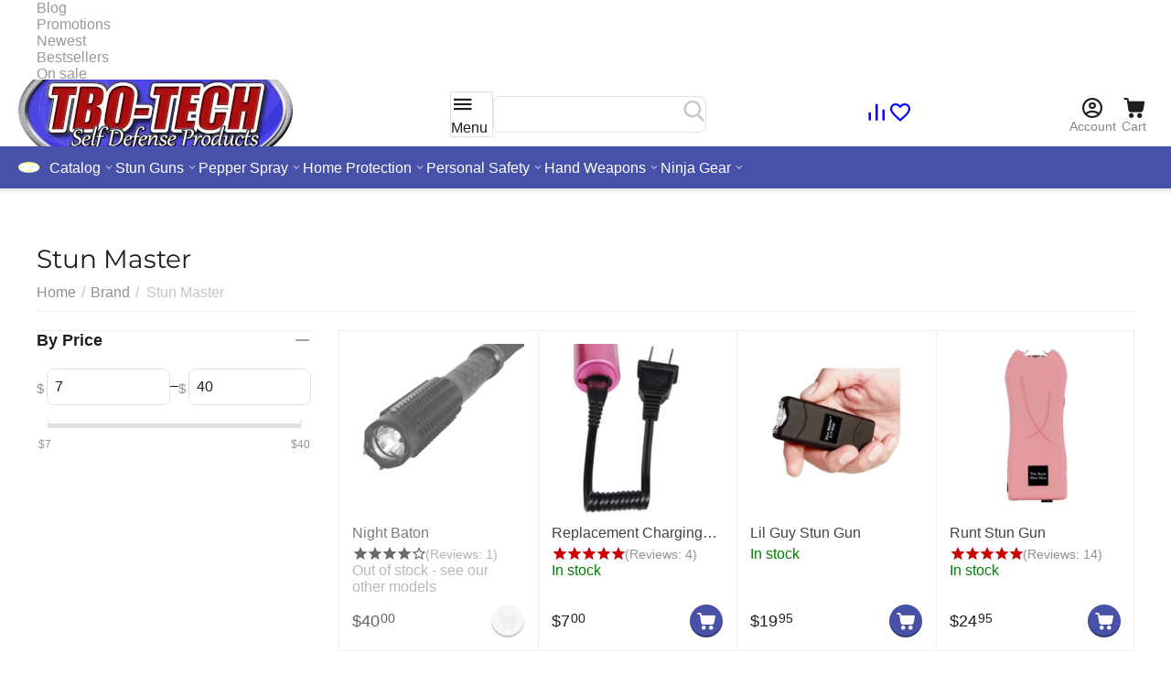

--- FILE ---
content_type: text/html; charset=utf-8
request_url: https://www.tbotech.com/stun-master.htm
body_size: 23144
content:
<!DOCTYPE html>
<html 
    lang="en"
    dir="ltr"
    class="
 sticky-top-panel sticky-buy-panel-_top seo-pb-tabs-panel"
>
<head>
<title>Brand :: Stun Master</title>
<base href="https://www.tbotech.com/" />
<meta http-equiv="Content-Type" content="text/html; charset=utf-8" data-ca-mode="" />
<meta name="viewport" content="width=device-width,initial-scale=1.0,minimum-scale=1.0,maximum-scale=1.0,user-scalable=no,viewport-fit=cover" />
<meta name="description" content="" />

    <meta name="keywords" content="" />

<meta name="format-detection" content="telephone=no">

    <meta name="robots" content="noindex, follow" />
    


<meta property="og:type" content="website" />
<meta property="og:locale" content="en_US" />
<meta property="og:title" content="Brand :: Stun Master" />
<meta property="og:description" content="" />
<meta property="og:url" content="https://www.tbotech.com/stun-master.htm" />
            <meta property="og:image" content="https://www.tbotech.com/images/ab__webp/logos/5/tbotech-logo-new_uy0e-cu_jpg.webp" />
    

    <meta name="theme-color" content="#ffffff">
<!-- Matomo -->
<script>
  var _paq = window._paq = window._paq || [];
  /* tracker methods like "setCustomDimension" should be called before "trackPageView" */
  _paq.push(['trackPageView']);
  _paq.push(['enableLinkTracking']);
  (function() {
    var u="https://www.tbotech.com/analytics/";
    _paq.push(['setTrackerUrl', u+'matomo.php']);
    _paq.push(['setSiteId', '1']);
    var d=document, g=d.createElement('script'), s=d.getElementsByTagName('script')[0];
    g.async=true; g.src=u+'matomo.js'; s.parentNode.insertBefore(g,s);
  })();
</script>
<!-- End Matomo Code -->
    <link href="https://www.tbotech.com/images/logos/5/favicon_1s3b-u3.ico" rel="shortcut icon" type="image/vnd.microsoft.icon" />

<link rel="preload" crossorigin="anonymous" as="font" href="https://www.tbotech.com/design/themes/abt__unitheme2/media/fonts/JTUHjIg1_i6t8kCHKm4532VJOt5-QNFgpCtr6Hw5aXo.woff2?1768404922" type="font/woff2" />
<link type="text/css" rel="stylesheet" href="https://www.tbotech.com/var/cache/misc/assets/design/themes/abt__unitheme2/css/standalone.e33da3f34a04e780226415dcaf7bf4dd1767388443.css?1767388443" /><script data-no-defer>
    window.lazySizesConfig =  {
        loadMode: 2,
        hFac: 0.42857142857143,
        expand: 350,
        expFactor: 1,
        preloadAfterLoad: false
    };
    document.addEventListener('lazybeforeunveil', function(e){
        let element = e.target;
        var bg = element.getAttribute('data-background-url');
        if(bg){
            var bgImg = $(new Image());
            bgImg.attr('src', bg);
            bgImg.on('load', function () {
                $(element).css({
                    'background-image': "url('" + bg + "')"
                }).removeAttr('data-background-url')
            });
        }
    });
</script>



    <!-- Inline script moved to the bottom of the page -->

<!-- Inline script moved to the bottom of the page -->

<!-- Inline script moved to the bottom of the page -->


<!-- Inline script moved to the bottom of the page -->
<noscript>
    <img height="1" width="1" style="display:none"
         src="https://www.facebook.com/tr?id=1370327354686966&ev=PageView&noscript=1";
    />
</noscript>

    
            <link rel="preload" href="https://fonts.gstatic.com/s/montserrat/v31/JTUHjIg1_i6t8kCHKm4532VJOt5-QNFgpCtr6Hw5aXo.woff2" as="font" type="font/woff" crossorigin="anonymous">
            <link rel="preload" href="https://www.tbotech.com/design/themes/abt__unitheme2/media/custom_fonts/uni2-icons.woff?1768404929" as="font" type="font/woff" crossorigin="anonymous">
    <link rel="preload" href="https://www.tbotech.com/images/ab__webp/logos/5/tbotech-logo-new_uy0e-cu_jpg.webp" as="image" fetchpriority="high">
<link rel="preload" href="https://www.tbotech.com/images/ab__webp/thumbnails/240/240/detailed/1/badass-stun-baton-night-stick.jpg_png.webp" as="image" fetchpriority="high">
<link rel="preload" href="https://www.tbotech.com/images/ab__webp/thumbnails/240/240/detailed/2/replacement-cord.jpg_png.webp" as="image" fetchpriority="high">
<link rel="preload" href="https://www.tbotech.com/images/ab__webp/thumbnails/240/240/detailed/2/stummaster-lilguy-stungun.jpg_png.webp" as="image" fetchpriority="high">
<link rel="preload" href="https://www.tbotech.com/images/ab__webp/thumbnails/240/240/detailed/3/runt-pink-stun-gun.jpg_png.webp" as="image" fetchpriority="high">
</head>

<body class=" desktop-screen user-is-guest">
            
        <div class="ty-tygh  " data-ca-element="mainContainer" id="tygh_container">

        <div id="ajax_overlay" class="ty-ajax-overlay"></div>
<div id="ajax_loading_box" class="ty-ajax-loading-box"></div>
        <div class="cm-notification-container notification-container">
</div>
        <div class="ty-helper-container "
                    id="tygh_main_container">
                                             <div class="tygh-top-panel clearfix">
                <div class="container-fluid top-grid">
                                                
                                        
                <div class="container-fluid-row">
<div class="row-fluid ">        <div class="span16 top-links-grid " >
                    <div class="top-quick-links hidden-phone ty-float-right" id="snapping_id_2170">
                    

        <div class="ty-text-links-wrapper">
        <div id="sw_text_links_2170" class="ty-text-links-btn cm-combination">
            <span class="ty-icon ty-icon-short-list" ></span>
            <span class="ty-icon ty-icon-down-micro ty-text-links-btn__arrow" ></span>
        </div>
    
        <ul id="text_links_2170" class="ty-text-links  cm-popup-box ty-text-links_show_inline"><li class="ty-text-links__item ty-level-0  ty-text-links__item--inline"><a class="ty-text-links__a ty-text-links__a--level-0  ty-text-links__a--inline" href="https://www.tbotech.com/blog.htm">Blog</a></li><li class="ty-text-links__item ty-level-0  ty-text-links__item--inline"><a class="ty-text-links__a ty-text-links__a--level-0  ty-text-links__a--inline" href="https://www.tbotech.com/promotions.htm">Promotions</a></li><li class="ty-text-links__item ty-level-0  ty-text-links__item--inline ty-menu-item__newest"><a class="ty-text-links__a ty-text-links__a--level-0  ty-text-links__a--inline" href="https://www.tbotech.com/newest-products.htm">Newest</a></li><li class="ty-text-links__item ty-level-0  ty-text-links__item--inline ty-menu-item__hits"><a class="ty-text-links__a ty-text-links__a--level-0  ty-text-links__a--inline" href="https://www.tbotech.com/bestsellers.htm">Bestsellers</a></li><li class="ty-text-links__item ty-level-0  ty-text-links__item--inline ty-menu-item__sale"><a class="ty-text-links__a ty-text-links__a--level-0  ty-text-links__a--inline" href="https://www.tbotech.com/items-on-sale.htm">On sale</a></li></ul>

    </div>
                    <!--snapping_id_2170--></div>
            </div>
</div>
    </div>    
        </div>
        

</div>

<div class="tygh-header header-grid  default-header clearfix">
                <div class="container-fluid">
                                                
                <div class="container-fluid-row">
<div class="row-fluid ">        <div class="span3 top-logo-grid " >
                    <div class="top-logo " id="snapping_id_2171">
                <div class="ty-logo-container">
    
            <a href="https://www.tbotech.com/" title="TBOTECH Self Defense Products">
        
    

        
                            
        
        <img class="ty-pict  ty-logo-container__image   cm-image" width="300" height="78" alt="TBOTECH Self Defense Products" title="TBOTECH Self Defense Products" src="https://www.tbotech.com/images/ab__webp/logos/5/tbotech-logo-new_uy0e-cu_jpg.webp" />

    
            </a>
    </div>

                    <!--snapping_id_2171--></div>
            </div>

                                            
                
        <div class="span5 search-grid " >
                    <div class=" " id="snapping_id_2172">
                <div id="sw_dropdown_524" class="ut2-sp-n cm-combination  cm-external-triggered ut2-sw-title"><span><i class="ut2-icon-outline-menu"></i><span>Menu</span></span></div><div id="dropdown_524" class="ut2-sw-b hidden cm-external-click" data-ca-external-click-id="sw_dropdown_524"></div><div class="ut2-sw-w" style="display: none;"><div class="ut2-st"><div class="ut2-sp-f cm-combination" id="off_dropdown_524" style="display:none;"><i class="ut2-icon-baseline-close"></i></div></div><div class="ut2-scroll"><div class="ut2-sw"><div class="ut2-sp-f cm-combination" id="off_dropdown_524" style="display:none;"><i class="ut2-icon-baseline-close"></i></div><div class="ut2-rb"><div class="ty-logo-container">
    
            <a href="https://www.tbotech.com/" title="TBOTECH Self Defense Products">
        
    

        
                            
        
        <img class="ty-pict  ty-logo-container__image   cm-image" width="300" height="78" alt="TBOTECH Self Defense Products" title="TBOTECH Self Defense Products" src="https://www.tbotech.com/images/ab__webp/logos/5/tbotech-logo-new_uy0e-cu_jpg.webp" />

    
            </a>
    </div></div><div class="ut2-rb account-info"><div class="ut2-account-info">
        
            <div class="ut2-account-info__avatar"><i class="ut2-icon-outline-account-circle"></i></div>
        <p><a href="https://www.tbotech.com/sign-in.htm?return_url=index.php%3Fdispatch%3Dproduct_features.view%26variant_id%3D16459" data-ca-target-id="login_block0" data-ca-dialog-title="Sign in" class="underlined cm-dialog-opener cm-dialog-auto-size" rel="nofollow">Sign in</a>&nbsp;&nbsp;|&nbsp;&nbsp;<a href="https://www.tbotech.com/create-an-account.htm" class="underlined" rel="nofollow">Register</a><br/><span>Sign in to get more options</span></p>
    <!--account_info_0--></div></div><nav class="ut2-fm "><div class="ut2-fmbtm hidden">Back to main</div><div class="ut2-fmw"><div class="ut2-lfl ty-menu-item__products ut2-lfl_inclusive">

            
    
    <img class="ty-pict  ut2-lfl-icon lazyload   cm-image" alt="" title="" src="https://www.tbotech.com/images/ab__webp/thumbnails/32/16/ab__ll_placeholder/4/tbo-tech-logo.png_png.webp" width="32" height="32" data-src="https://www.tbotech.com/images/ab__webp/thumbnails/32/32/abt__ut2/menu-with-icon/3/210-abt__ut2_mwi__icon_w8j0-88.png_png.webp" />

<p class="ut2-lfl__head"><a href="javascript:void(0)"><span class="ut2-lfl__head__t"><span class="ut2-lfl__head__name">Catalog</span></span><span class="ut2-lfl__head__d">Full list of all categories in the store</span></a></p><i></i><div class="ut2-slw"><div class="ut2-lsl"><p><a href="https://www.tbotech.com/stun-guns.htm"><span>Stun Guns</span></a></p><div class="ut2-tlw"><a href="https://www.tbotech.com/stun-guns/flashlight.htm" class="">Flashlight Stun Guns</a><a href="https://www.tbotech.com/stun-guns/stunbaton.htm" class="">Stun Batons</a><a href="https://www.tbotech.com/stun-guns/disguised.htm" class="">Disguised Stun Guns</a><a href="https://www.tbotech.com/stun-guns/for-women.htm" class="">Stun Guns for Women</a><a href="https://www.tbotech.com/stun-guns/affordable-stun-guns.htm" class="">Affordable Stun Guns</a><a href="https://www.tbotech.com/stun-guns/stun-knuckles.htm" class="">Stun Knuckles</a><a href="https://www.tbotech.com/stun-guns/accessories.htm" class="">Stun Gun Accessories</a><a href="https://www.tbotech.com/stun-guns/taser-devices.htm" class="">TASER Devices</a></div></div><div class="ut2-lsl"><p><a href="https://www.tbotech.com/pepper-spray.htm"><span>Pepper Spray</span></a></p><div class="ut2-tlw"><a href="https://www.tbotech.com/pepper-spray/keychain.htm" class="">Pepper Spray Keychains</a><a href="https://www.tbotech.com/pepper-spray/mace.htm" class="">Mace Pepper Spray</a><a href="https://www.tbotech.com/pepper-spray/wildfire.htm" class="">Wildfire Pepper Spray</a><a href="https://www.tbotech.com/pepper-spray/peppershot.htm" class="">Pepper Shot</a><a href="https://www.tbotech.com/pepper-spray/gel.htm" class="">Pepper Gel</a><a href="https://www.tbotech.com/pepper-spray/guns.htm" class="">Pepper Guns</a></div></div><div class="ut2-lsl"><p><a href="https://www.tbotech.com/self-defense-weapons.htm"><span>Weapons</span></a></p><div class="ut2-tlw"><a href="https://www.tbotech.com/self-defense-weapons/batons.htm" class="">Batons</a><a href="https://www.tbotech.com/self-defense-weapons/keychains.htm" class="">Keychain Self Defense</a><a href="https://www.tbotech.com/self-defense-weapons/knives.htm" class="">Knives</a><a href="https://www.tbotech.com/self-defense-weapons/ninja-gear.htm" class="">Ninja Gear</a></div></div><div class="ut2-lsl"><p><a href="https://www.tbotech.com/home-protection.htm"><span>Home Protection</span></a></p><div class="ut2-tlw"><a href="https://www.tbotech.com/home-protection/door-security.htm" class="">Door Security</a><a href="https://www.tbotech.com/home-protection/window-security.htm" class="">Window Security</a><a href="https://www.tbotech.com/home-protection/diversion-safes.htm" class="">Diversion Safes</a><a href="https://www.tbotech.com/home-protection/fake-cameras.htm" class="">Fake Cameras</a></div></div><div class="ut2-lsl"><p><a href="https://www.tbotech.com/personal-safety.htm"><span>Personal Safety</span></a></p><div class="ut2-tlw"><a href="https://www.tbotech.com/personal-safety/personal-alarms.htm" class="">Personal Alarms</a><a href="https://www.tbotech.com/personal-safety/animal-repellents.htm" class="">Animal Repellents</a><a href="https://www.tbotech.com/personal-safety/flashlights.htm" class="">Self Defense Flashlights</a><a href="https://www.tbotech.com/personal-safety/college-safety-kits.htm" class="">College Safety Kits</a><a href="https://www.tbotech.com/personal-safety/security-items.htm" class="">Security Items</a></div></div><div class="ut2-lsl"><p><a href="https://www.tbotech.com/self-defense-kits.htm"><span>Self Defense Kits</span></a></p></div></div></div><div class="ut2-lfl ty-menu-item__electronics"><p class="ut2-lfl__head"><a href="https://www.tbotech.com/stun-guns.htm"><span class="ut2-lfl__head__t"><span class="ut2-lfl__head__name">Stun Devices</span></span></a></p></div><div class="ut2-lfl ty-menu-item__apparel"><p class="ut2-lfl__head"><a href="https://www.tbotech.com/pepper-spray.htm"><span class="ut2-lfl__head__t"><span class="ut2-lfl__head__name">Pepper Sprays</span></span><span class="ut2-lfl__head__d">Self Defense Sprays - Mace, Wildfire, Pepper Shot</span></a></p></div><div class="ut2-lfl ty-menu-item__sport"><p class="ut2-lfl__head"><a href="https://www.tbotech.com/home-protection.htm"><span class="ut2-lfl__head__t"><span class="ut2-lfl__head__name">Home Protection</span></span></a></p></div><div class="ut2-lfl ty-menu-item__office"><p class="ut2-lfl__head"><a href="https://www.tbotech.com/personal-safety.htm"><span class="ut2-lfl__head__t"><span class="ut2-lfl__head__name">Personal Safety</span></span></a></p></div><div class="ut2-lfl ty-menu-item__media"><p class="ut2-lfl__head"><a href="https://www.tbotech.com/weapons.htm"><span class="ut2-lfl__head__t"><span class="ut2-lfl__head__name">Hand Weapons</span><span class="m-label" style="color:#ffffff;background-color:#eb560c;border: 1px solid #eb560c;">New</span></span><span class="ut2-lfl__head__d">Expandable Batons, SAP Gloves, Keychain Weapons</span></a></p></div><div class="ut2-lfl "><p class="ut2-lfl__head"><a href="https://www.tbotech.com/weapons/knives.htm"><span class="ut2-lfl__head__t"><span class="ut2-lfl__head__name">Knives</span></span></a></p></div><div class="ut2-lfl ty-menu-item__brands"><p class="ut2-lfl__head"><a href="https://www.tbotech.com/weapons/ninja-gear.htm"><span class="ut2-lfl__head__t"><span class="ut2-lfl__head__name">Ninja Gear</span></span></a></p></div></div></nav><div class="ut2-fm-delimiter"></div><div class="ut2-rb"></div><div class="ut2-rb"></div><div class="ut2-fm-delimiter"></div><nav class="ut2-fm "><div class="ut2-fmbtm hidden">Back to main</div><div class="ut2-fmw"><div class="ut2-lfl "><p class="ut2-lfl__head"><a href="https://www.tbotech.com/blog.htm"><span class="ut2-lfl__head__t"><span class="ut2-lfl__head__name">Blog</span></span></a></p></div><div class="ut2-lfl "><p class="ut2-lfl__head"><a href="https://www.tbotech.com/promotions.htm"><span class="ut2-lfl__head__t"><span class="ut2-lfl__head__name">Promotions</span></span></a></p></div><div class="ut2-lfl ty-menu-item__newest"><p class="ut2-lfl__head"><a href="https://www.tbotech.com/newest-products.htm"><span class="ut2-lfl__head__t"><span class="ut2-lfl__head__name">Newest</span></span></a></p></div><div class="ut2-lfl ty-menu-item__hits"><p class="ut2-lfl__head"><a href="https://www.tbotech.com/bestsellers.htm"><span class="ut2-lfl__head__t"><span class="ut2-lfl__head__name">Bestsellers</span></span></a></p></div><div class="ut2-lfl ty-menu-item__sale"><p class="ut2-lfl__head"><a href="https://www.tbotech.com/items-on-sale.htm"><span class="ut2-lfl__head__t"><span class="ut2-lfl__head__name">On sale</span></span></a></p></div></div></nav><div class="ut2-fm-delimiter"></div><div class="ut2-rb fill--gray"><div class="ty-wysiwyg-content"  data-ca-live-editor-object-id="16459" data-ca-live-editor-object-type="ab__product_feature_variant_view"><div class="ut2-social-link-block"><div class="ty-mainbox-title">Get social</div>
<div class="ty-uppercase ty-social-link__title">Join us!</div>

<div class="ut2-social-links">
    <a target="_blank" href="https://www.facebook.com/TBOTECH"><i class="ut2-icon-facebook"></i></a>
    <a  target="_blank" href="https://twitter.com/tbotech"><i class="ut2-icon-twitter"></i></a>
    <a  target="_blank" href="https://www.youtube.com/user/tbotech"><i class="ut2-icon-youtube"></i></a>
    <a  target="_blank" href="https://www.pinterest.com/tbotech/"><i class="ut2-icon-pinterest"></i></a>
</div>

</div></div></div></div></div></div>
                    <!--snapping_id_2172--></div><div class=" " id="snapping_id_2173">
                <a href="javascript:void(0);" rel="nofollow" onclick="$(this).parent().next().toggleClass('hidden');$(this).next().toggleClass('view');$(this).toggleClass('hidden');" class="ut2-btn-search"><i class="ut2-icon-search"></i></a>

<div class="ty-search-block">
    <form action="https://www.tbotech.com/" name="search_form" method="get">
        <input type="hidden" name="match" value="all" />
        <input type="hidden" name="subcats" value="Y" />
        <input type="hidden" name="pcode_from_q" value="Y" />
        <input type="hidden" name="pshort" value="Y" />
        <input type="hidden" name="pfull" value="Y" />
        <input type="hidden" name="pname" value="Y" />
        <input type="hidden" name="pkeywords" value="Y" />
        <input type="hidden" name="search_performed" value="Y" />
        
        
<div id="live_reload_box">
    <!--live_reload_box--></div>

<div id="cp_ls_clear_search" class="cl-ls__cencel-btn" style="display: none;">
    <i class="ty-icon-cancel" data-inp-id=""></i>
</div>

    <div id="cp_ls_ajax_loader" class="live-search-loader-wrap" style="display: none;">
        <img src="https://www.tbotech.com/design/themes/responsive/media/images/addons/cp_live_search/loaders/loader_1.png">
    </div>

        <input type="text" name="q" value="" id="search_input" title="" class="ty-search-block__input cm-hint" /><button title="Search" class="ty-search-magnifier" type="submit"><i class="ut2-icon-search"></i></button>
<input type="hidden" name="dispatch" value="search.results" />
        
    </form>
</div>

                    <!--snapping_id_2173--></div>
            </div>

                                            
                
        <div class="span4 top-phones " >
                    <div class="top-buttons-grid ty-float-right" id="snapping_id_2174">
                        <div class="ut2-top-compared-products" id="abt__ut2_compared_products">
        <a class="cm-tooltip ty-compare__a " href="https://www.tbotech.com/comparison-list.htm" rel="nofollow" title="View Comparison list"><span><i class="ut2-icon-baseline-equalizer"></i></span></a>
        <!--abt__ut2_compared_products--></div>

    
    <div class="ut2-top-wishlist-count" id="abt__ut2_wishlist_count">
        <a class="cm-tooltip ty-wishlist__a " href="https://www.tbotech.com/my-wish-list.htm" rel="nofollow" title="View wish list"><span><i class="ut2-icon-baseline-favorite-border"></i></span></a>
        <!--abt__ut2_wishlist_count--></div>

                    <!--snapping_id_2174--></div>
            </div>

                                            
                
        <div class="span4 account-cart-grid " >
                    <div class="ut2-top-my-account ty-float-right" id="snapping_id_2176">
                <div class="ty-dropdown-box" id="account_info_2176">
    <div id="sw_dropdown_248" class="ty-dropdown-box__title cm-combination">
                    <a href="https://www.tbotech.com/my-account.htm" title="">
                <i class="ut2-icon-outline-account-circle"></i>
                <span >Account</span>
            </a>
        
    </div>

    <div id="dropdown_248" class="cm-popup-box ty-dropdown-box__content hidden">
                <div class="ut2-popup-box-title">My account<div class="cm-external-click ut2-btn-close" data-ca-external-click-id="sw_dropdown_248"><i class="ut2-icon-baseline-close"></i></div></div>
        <ul class="ty-account-info">
                                        <li class="ty-account-info__item ty-dropdown-box__item"><a class="ty-account-info__a underlined" href="https://www.tbotech.com/index.php?dispatch=orders.search" rel="nofollow">Orders</a></li>
                                                        <li class="ty-account-info__item ty-dropdown-box__item"><a class="ty-account-info__a underlined" href="https://www.tbotech.com/comparison-list.htm" rel="nofollow">Comparison list</a></li>
                            

<li class="ty-account-info__item "><a class="ty-account-info__a" href="https://www.tbotech.com/my-wish-list.htm" rel="nofollow">Wish list</a></li>        </ul>

                    <div class="ty-account-info__orders updates-wrapper track-orders" id="track_orders_block_2176">
                <form action="https://www.tbotech.com/" method="POST" class="cm-ajax cm-post cm-ajax-full-render" name="track_order_quick">
                    <input type="hidden" name="result_ids" value="track_orders_block_*" />
                    <input type="hidden" name="return_url" value="index.php?dispatch=product_features.view&amp;variant_id=16459" />

                    <div class="ty-account-info__orders-txt">Track my order(s)</div>

                    <div class="ty-account-info__orders-input ty-control-group ty-input-append">
                        <label for="track_order_item2176" class="cm-required cm-trim hidden">Track my order(s)</label>
                        <input type="text" size="20" class="ty-input-text cm-hint" id="track_order_item2176" name="track_data" value="Order ID/Email" />
                        <button title="Go" class="ty-btn-go " type="submit"><span class="ty-icon ty-icon-right-dir ty-btn-go__icon " ></span></button>
<input type="hidden" name="dispatch" value="orders.track_request" />
                                            </div>
                </form>
                <!--track_orders_block_2176--></div>
        
        <div class="ty-account-info__buttons buttons-container">
                            <a href="https://www.tbotech.com/sign-in.htm?return_url=index.php%3Fdispatch%3Dproduct_features.view%26variant_id%3D16459" data-ca-target-id="login_block2176" class="cm-dialog-opener cm-dialog-auto-size ty-btn ty-btn__secondary" rel="nofollow">Sign in</a><a href="https://www.tbotech.com/create-an-account.htm" rel="nofollow" class="ty-btn ty-btn__primary">Register</a>
                <div  id="login_block2176" class="hidden" title="Sign in">
                    <div class="ty-login-popup">
                                            </div>
                </div>
                    </div>
<!--account_info_2176--></div>
</div>
                    <!--snapping_id_2176--></div><div class="ut2-top-cart-content ty-float-right" id="snapping_id_2177">
                    <div class="ty-dropdown-box" id="cart_status_2177">
        <div id="sw_dropdown_2177" class="ty-dropdown-box__title cm-combination">
        <a href="https://www.tbotech.com/index.php?dispatch=checkout.cart" class="ty-hand" id="cart_icon_2177">
                                                <i class="ut2-icon-use_icon_cart empty"><span class="ty-minicart-count ty-hand empty">0</span></i><span>Cart</span>
                            
        <!--cart_icon_2177--></a>
        </div>
        <div id="dropdown_2177" class="cm-popup-box ty-dropdown-box__content ty-dropdown-box__content--cart hidden">
                            <div class="cm-cart-content cm-cart-content-thumb cm-cart-content-delete" id="cart_content_2177">
                    <div class="ut2-popup-box-title">Cart items: <div class="cm-external-click ut2-btn-close" data-ca-external-click-id="sw_dropdown_2177"><i class="ut2-icon-baseline-close"></i></div></div>
                        <div class="ty-cart-items">
                                                            <div class="ty-cart-items__empty ty-center">Cart is empty</div>
                                                    </div>

                                            <div class="cm-cart-buttons buttons-container  hidden">
                                                                                    
                            <div class="cart_buttons">
                                <a href="https://www.tbotech.com/index.php?dispatch=checkout.cart" rel="nofollow" class="ty-btn ty-btn__outline">View cart</a>
                                                            </div>
                        </div>
                    
                <!--cart_content_2177--></div>
            
        </div>
    <!--cart_status_2177--></div>


                    <!--snapping_id_2177--></div>
            </div>
</div>
    </div>                                        
                <div class="container-fluid-row container-fluid-row-full-width top-menu-grid">
<div class="row-fluid ">        <div class="span16 " >
                    <div class="hidden-phone " id="snapping_id_2178">
                
<div class="ut2-h__menu ut2-menu ut2-m-slider" style="--ut2-horizontal-menu-block-height: 450px;"><div class="ut2-h__menu__in"><a href="javascript:void(0);" onclick="$(this).next().toggleClass('view');$(this).toggleClass('open');" class="ut2-h__menu__burger"><i class="ut2-icon-outline-menu"></i></a><ul class="ut2-menu__list" style="--menu-columns: 4"><li class="ut2-menu__item ty-menu-item__products" data-subitems-count="6"><a class="ty-menu__item-toggle cm-responsive-menu-toggle"><i class="ut2-icon-outline-expand_more"></i></a><a href="javascript:void(0)" class="ut2-menu__link item-1st-has-childs"><span class="ut2-menu__link__in item-icon">

            
    
    <img class="ty-pict  ut2-mwi-icon lazyload   cm-image" alt="" title="" src="https://www.tbotech.com/images/ab__webp/thumbnails/32/16/ab__ll_placeholder/4/tbo-tech-logo.png_png.webp" width="32" height="32" data-src="https://www.tbotech.com/images/ab__webp/thumbnails/32/32/abt__ut2/menu-with-icon/3/210-abt__ut2_mwi__icon.png_png.webp" />

<span class="ut2-menu__link__text"><span class="ut2-menu__link__name">Catalog</span>                                </span>
	                        </span>
	                    </a>

                                                    <div class="ut2-menu__submenu" id="topmenu_525_2178_d41d8cd98f00b204e9800998ecf8427e">
                                                                            <div class="ut2-menu__submenu__carrier  ">
            <div class="ut2-menu__submenu__wrapper">
                <div class="ut2-menu__2nd-list">
                        


    
    <div class="ut2-menu__2nd-col">
                    <div class="ut2-menu__2nd-item" data-elem-index="0">
                
                                <div class="ut2-menu__2nd-item__header">
                    <a href="https://www.tbotech.com/stun-guns.htm"
                                              class="ut2-menu__2nd-link ">
                                                <span class="ut2-menu__2nd-link__text"><span class="ut2-menu__2nd-link__name">Stun Guns</span></span>
                    </a>
                                    </div>

                                    <span class="ty-menu__item-toggle cm-responsive-menu-toggle">
                        <i class="ut2-mark-fold-unfold"></i>
                    </span>
                
                                    <div class="ut2-menu__2nd-submenu">
                        <div class="ut2-menu__2nd-submenu__wrapper">
                                                                                                <div class="ut2-menu__3rd-list clipped " data-cols-count="4" style="--menu-items:5;">
                                                                                                                                                                                                                <div class="ut2-menu__3rd-item">
                                                <a href="https://www.tbotech.com/stun-guns/flashlight.htm"                                                   class="ut2-menu__3rd-link "
                                                   title="Flashlight Stun Guns">
                                                                                                        <span class="ut2-menu__3rd-link__text"><span class="ut2-menu__3rd-link__name">Flashlight Stun Guns</span></span>
                                                </a>
                                            </div>
                                                                                                                                <div class="ut2-menu__3rd-item">
                                                <a href="https://www.tbotech.com/stun-guns/stunbaton.htm"                                                   class="ut2-menu__3rd-link "
                                                   title="Stun Batons">
                                                                                                        <span class="ut2-menu__3rd-link__text"><span class="ut2-menu__3rd-link__name">Stun Batons</span></span>
                                                </a>
                                            </div>
                                                                                                                                <div class="ut2-menu__3rd-item">
                                                <a href="https://www.tbotech.com/stun-guns/disguised.htm"                                                   class="ut2-menu__3rd-link "
                                                   title="Disguised Stun Guns">
                                                                                                        <span class="ut2-menu__3rd-link__text"><span class="ut2-menu__3rd-link__name">Disguised Stun Guns</span></span>
                                                </a>
                                            </div>
                                                                                                                                <div class="ut2-menu__3rd-item">
                                                <a href="https://www.tbotech.com/stun-guns/for-women.htm"                                                   class="ut2-menu__3rd-link "
                                                   title="Stun Guns for Women">
                                                                                                        <span class="ut2-menu__3rd-link__text"><span class="ut2-menu__3rd-link__name">Stun Guns for Women</span></span>
                                                </a>
                                            </div>
                                                                                                                                <div class="ut2-menu__3rd-item">
                                                <a href="https://www.tbotech.com/stun-guns/affordable-stun-guns.htm"                                                   class="ut2-menu__3rd-link "
                                                   title="Affordable Stun Guns">
                                                                                                        <span class="ut2-menu__3rd-link__text"><span class="ut2-menu__3rd-link__name">Affordable Stun Guns</span></span>
                                                </a>
                                            </div>
                                                                                                                                <div class="ut2-menu__3rd-item">
                                                <a href="https://www.tbotech.com/stun-guns/stun-knuckles.htm"                                                   class="ut2-menu__3rd-link "
                                                   title="Stun Knuckles">
                                                                                                        <span class="ut2-menu__3rd-link__text"><span class="ut2-menu__3rd-link__name">Stun Knuckles</span></span>
                                                </a>
                                            </div>
                                                                                                                                <div class="ut2-menu__3rd-item">
                                                <a href="https://www.tbotech.com/stun-guns/accessories.htm"                                                   class="ut2-menu__3rd-link "
                                                   title="Stun Gun Accessories">
                                                                                                        <span class="ut2-menu__3rd-link__text"><span class="ut2-menu__3rd-link__name">Stun Gun Accessories</span></span>
                                                </a>
                                            </div>
                                                                                                                                <div class="ut2-menu__3rd-item">
                                                <a href="https://www.tbotech.com/stun-guns/taser-devices.htm"                                                   class="ut2-menu__3rd-link "
                                                   title="TASER Devices">
                                                                                                        <span class="ut2-menu__3rd-link__text"><span class="ut2-menu__3rd-link__name">TASER Devices</span></span>
                                                </a>
                                            </div>
                                                                                
                                    </div>
                                                            
                                                            <a href="javascript:void(0);" onclick="$(this).prev().addClass('view');$(this).addClass('hidden');" class="ut2-more-btn" title=""><span>More</span></a>
                            
                                                    </div>

                                            </div>
                            </div>
                    <div class="ut2-menu__2nd-item" data-elem-index="1">
                
                                <div class="ut2-menu__2nd-item__header">
                    <a href="https://www.tbotech.com/pepper-spray.htm"
                                              class="ut2-menu__2nd-link ">
                                                <span class="ut2-menu__2nd-link__text"><span class="ut2-menu__2nd-link__name">Pepper Spray</span></span>
                    </a>
                                    </div>

                                    <span class="ty-menu__item-toggle cm-responsive-menu-toggle">
                        <i class="ut2-mark-fold-unfold"></i>
                    </span>
                
                                    <div class="ut2-menu__2nd-submenu">
                        <div class="ut2-menu__2nd-submenu__wrapper">
                                                                                                <div class="ut2-menu__3rd-list clipped " data-cols-count="4" style="--menu-items:5;">
                                                                                                                                                                                                                <div class="ut2-menu__3rd-item">
                                                <a href="https://www.tbotech.com/pepper-spray/keychain.htm"                                                   class="ut2-menu__3rd-link "
                                                   title="Pepper Spray Keychains">
                                                                                                        <span class="ut2-menu__3rd-link__text"><span class="ut2-menu__3rd-link__name">Pepper Spray Keychains</span></span>
                                                </a>
                                            </div>
                                                                                                                                <div class="ut2-menu__3rd-item">
                                                <a href="https://www.tbotech.com/pepper-spray/mace.htm"                                                   class="ut2-menu__3rd-link "
                                                   title="Mace Pepper Spray">
                                                                                                        <span class="ut2-menu__3rd-link__text"><span class="ut2-menu__3rd-link__name">Mace Pepper Spray</span></span>
                                                </a>
                                            </div>
                                                                                                                                <div class="ut2-menu__3rd-item">
                                                <a href="https://www.tbotech.com/pepper-spray/wildfire.htm"                                                   class="ut2-menu__3rd-link "
                                                   title="Wildfire Pepper Spray">
                                                                                                        <span class="ut2-menu__3rd-link__text"><span class="ut2-menu__3rd-link__name">Wildfire Pepper Spray</span></span>
                                                </a>
                                            </div>
                                                                                                                                <div class="ut2-menu__3rd-item">
                                                <a href="https://www.tbotech.com/pepper-spray/peppershot.htm"                                                   class="ut2-menu__3rd-link "
                                                   title="Pepper Shot">
                                                                                                        <span class="ut2-menu__3rd-link__text"><span class="ut2-menu__3rd-link__name">Pepper Shot</span></span>
                                                </a>
                                            </div>
                                                                                                                                <div class="ut2-menu__3rd-item">
                                                <a href="https://www.tbotech.com/pepper-spray/gel.htm"                                                   class="ut2-menu__3rd-link "
                                                   title="Pepper Gel">
                                                                                                        <span class="ut2-menu__3rd-link__text"><span class="ut2-menu__3rd-link__name">Pepper Gel</span></span>
                                                </a>
                                            </div>
                                                                                                                                <div class="ut2-menu__3rd-item">
                                                <a href="https://www.tbotech.com/pepper-spray/guns.htm"                                                   class="ut2-menu__3rd-link "
                                                   title="Pepper Guns">
                                                                                                        <span class="ut2-menu__3rd-link__text"><span class="ut2-menu__3rd-link__name">Pepper Guns</span></span>
                                                </a>
                                            </div>
                                                                                
                                    </div>
                                                            
                                                            <a href="javascript:void(0);" onclick="$(this).prev().addClass('view');$(this).addClass('hidden');" class="ut2-more-btn" title=""><span>More</span></a>
                            
                                                    </div>

                                            </div>
                            </div>
            </div>

    
    <div class="ut2-menu__2nd-col">
                    <div class="ut2-menu__2nd-item" data-elem-index="2">
                
                                <div class="ut2-menu__2nd-item__header">
                    <a href="https://www.tbotech.com/self-defense-weapons.htm"
                                              class="ut2-menu__2nd-link ">
                                                <span class="ut2-menu__2nd-link__text"><span class="ut2-menu__2nd-link__name">Weapons</span></span>
                    </a>
                                    </div>

                                    <span class="ty-menu__item-toggle cm-responsive-menu-toggle">
                        <i class="ut2-mark-fold-unfold"></i>
                    </span>
                
                                    <div class="ut2-menu__2nd-submenu">
                        <div class="ut2-menu__2nd-submenu__wrapper">
                                                                                                <div class="ut2-menu__3rd-list " data-cols-count="4" >
                                                                                                                                                                                                                <div class="ut2-menu__3rd-item">
                                                <a href="https://www.tbotech.com/self-defense-weapons/batons.htm"                                                   class="ut2-menu__3rd-link "
                                                   title="Batons">
                                                                                                        <span class="ut2-menu__3rd-link__text"><span class="ut2-menu__3rd-link__name">Batons</span></span>
                                                </a>
                                            </div>
                                                                                                                                <div class="ut2-menu__3rd-item">
                                                <a href="https://www.tbotech.com/self-defense-weapons/keychains.htm"                                                   class="ut2-menu__3rd-link "
                                                   title="Keychain Self Defense">
                                                                                                        <span class="ut2-menu__3rd-link__text"><span class="ut2-menu__3rd-link__name">Keychain Self Defense</span></span>
                                                </a>
                                            </div>
                                                                                                                                <div class="ut2-menu__3rd-item">
                                                <a href="https://www.tbotech.com/self-defense-weapons/knives.htm"                                                   class="ut2-menu__3rd-link "
                                                   title="Knives">
                                                                                                        <span class="ut2-menu__3rd-link__text"><span class="ut2-menu__3rd-link__name">Knives</span></span>
                                                </a>
                                            </div>
                                                                                                                                <div class="ut2-menu__3rd-item">
                                                <a href="https://www.tbotech.com/self-defense-weapons/ninja-gear.htm"                                                   class="ut2-menu__3rd-link "
                                                   title="Ninja Gear">
                                                                                                        <span class="ut2-menu__3rd-link__text"><span class="ut2-menu__3rd-link__name">Ninja Gear</span></span>
                                                </a>
                                            </div>
                                                                                
                                    </div>
                                                            
                            
                                                    </div>

                                            </div>
                            </div>
                    <div class="ut2-menu__2nd-item" data-elem-index="3">
                
                                <div class="ut2-menu__2nd-item__header">
                    <a href="https://www.tbotech.com/home-protection.htm"
                                              class="ut2-menu__2nd-link ">
                                                <span class="ut2-menu__2nd-link__text"><span class="ut2-menu__2nd-link__name">Home Protection</span></span>
                    </a>
                                    </div>

                                    <span class="ty-menu__item-toggle cm-responsive-menu-toggle">
                        <i class="ut2-mark-fold-unfold"></i>
                    </span>
                
                                    <div class="ut2-menu__2nd-submenu">
                        <div class="ut2-menu__2nd-submenu__wrapper">
                                                                                                <div class="ut2-menu__3rd-list " data-cols-count="4" >
                                                                                                                                                                                                                <div class="ut2-menu__3rd-item">
                                                <a href="https://www.tbotech.com/home-protection/door-security.htm"                                                   class="ut2-menu__3rd-link "
                                                   title="Door Security">
                                                                                                        <span class="ut2-menu__3rd-link__text"><span class="ut2-menu__3rd-link__name">Door Security</span></span>
                                                </a>
                                            </div>
                                                                                                                                <div class="ut2-menu__3rd-item">
                                                <a href="https://www.tbotech.com/home-protection/window-security.htm"                                                   class="ut2-menu__3rd-link "
                                                   title="Window Security">
                                                                                                        <span class="ut2-menu__3rd-link__text"><span class="ut2-menu__3rd-link__name">Window Security</span></span>
                                                </a>
                                            </div>
                                                                                                                                <div class="ut2-menu__3rd-item">
                                                <a href="https://www.tbotech.com/home-protection/diversion-safes.htm"                                                   class="ut2-menu__3rd-link "
                                                   title="Diversion Safes">
                                                                                                        <span class="ut2-menu__3rd-link__text"><span class="ut2-menu__3rd-link__name">Diversion Safes</span></span>
                                                </a>
                                            </div>
                                                                                                                                <div class="ut2-menu__3rd-item">
                                                <a href="https://www.tbotech.com/home-protection/fake-cameras.htm"                                                   class="ut2-menu__3rd-link "
                                                   title="Fake Cameras">
                                                                                                        <span class="ut2-menu__3rd-link__text"><span class="ut2-menu__3rd-link__name">Fake Cameras</span></span>
                                                </a>
                                            </div>
                                                                                
                                    </div>
                                                            
                            
                                                    </div>

                                            </div>
                            </div>
            </div>

    
    <div class="ut2-menu__2nd-col">
                    <div class="ut2-menu__2nd-item" data-elem-index="4">
                
                                <div class="ut2-menu__2nd-item__header">
                    <a href="https://www.tbotech.com/personal-safety.htm"
                                              class="ut2-menu__2nd-link ">
                                                <span class="ut2-menu__2nd-link__text"><span class="ut2-menu__2nd-link__name">Personal Safety</span></span>
                    </a>
                                    </div>

                                    <span class="ty-menu__item-toggle cm-responsive-menu-toggle">
                        <i class="ut2-mark-fold-unfold"></i>
                    </span>
                
                                    <div class="ut2-menu__2nd-submenu">
                        <div class="ut2-menu__2nd-submenu__wrapper">
                                                                                                <div class="ut2-menu__3rd-list " data-cols-count="4" >
                                                                                                                                                                                                                <div class="ut2-menu__3rd-item">
                                                <a href="https://www.tbotech.com/personal-safety/personal-alarms.htm"                                                   class="ut2-menu__3rd-link "
                                                   title="Personal Alarms">
                                                                                                        <span class="ut2-menu__3rd-link__text"><span class="ut2-menu__3rd-link__name">Personal Alarms</span></span>
                                                </a>
                                            </div>
                                                                                                                                <div class="ut2-menu__3rd-item">
                                                <a href="https://www.tbotech.com/personal-safety/animal-repellents.htm"                                                   class="ut2-menu__3rd-link "
                                                   title="Animal Repellents">
                                                                                                        <span class="ut2-menu__3rd-link__text"><span class="ut2-menu__3rd-link__name">Animal Repellents</span></span>
                                                </a>
                                            </div>
                                                                                                                                <div class="ut2-menu__3rd-item">
                                                <a href="https://www.tbotech.com/personal-safety/flashlights.htm"                                                   class="ut2-menu__3rd-link "
                                                   title="Self Defense Flashlights">
                                                                                                        <span class="ut2-menu__3rd-link__text"><span class="ut2-menu__3rd-link__name">Self Defense Flashlights</span></span>
                                                </a>
                                            </div>
                                                                                                                                <div class="ut2-menu__3rd-item">
                                                <a href="https://www.tbotech.com/personal-safety/college-safety-kits.htm"                                                   class="ut2-menu__3rd-link "
                                                   title="College Safety Kits">
                                                                                                        <span class="ut2-menu__3rd-link__text"><span class="ut2-menu__3rd-link__name">College Safety Kits</span></span>
                                                </a>
                                            </div>
                                                                                                                                <div class="ut2-menu__3rd-item">
                                                <a href="https://www.tbotech.com/personal-safety/security-items.htm"                                                   class="ut2-menu__3rd-link "
                                                   title="Security Items">
                                                                                                        <span class="ut2-menu__3rd-link__text"><span class="ut2-menu__3rd-link__name">Security Items</span></span>
                                                </a>
                                            </div>
                                                                                
                                    </div>
                                                            
                            
                                                    </div>

                                            </div>
                            </div>
            </div>

    
    <div class="ut2-menu__2nd-col">
                    <div class="ut2-menu__2nd-item" data-elem-index="5">
                
                                <div class="ut2-menu__2nd-item__header no-items">
                    <a href="https://www.tbotech.com/self-defense-kits.htm"
                                              class="ut2-menu__2nd-link ">
                                                <span class="ut2-menu__2nd-link__text"><span class="ut2-menu__2nd-link__name">Self Defense Kits</span></span>
                    </a>
                                    </div>

                
                            </div>
            </div>

<!-- Inline script moved to the bottom of the page -->                </div>
                            </div>

                    </div>
    
                            </div>
                                            </li>
                <li class="ut2-menu__item ty-menu-item__electronics" data-subitems-count="7"><a class="ty-menu__item-toggle cm-responsive-menu-toggle"><i class="ut2-icon-outline-expand_more"></i></a><a href="https://www.tbotech.com/stun-guns.htm" class="ut2-menu__link item-1st-has-childs"><span class="ut2-menu__link__in"><span class="ut2-menu__link__text"><span class="ut2-menu__link__name">Stun Guns</span>                                </span>
	                        </span>
	                    </a>

                                                    <div class="ut2-menu__submenu" id="topmenu_525_2178_2e3af38430f34a7e1a026679ad7711e6">
                                                                        
                                                                                                                                                                                                                                    
    <div class="ut2-menu__submenu__carrier ">
        <div class="ut2-menu__submenu__wrapper">
            <div class="ut2-menu__2nd-list">
                

    
    <div class="ut2-menu__2nd-col">
                    <div class="ut2-menu__2nd-item" data-elem-index="0">
                
                                <div class="ut2-menu__2nd-item__header ut2-mwi-icon-wrap no-items">
                    <a href="https://www.tbotech.com/stun-guns/disguised.htm"
                                              class="ut2-menu__2nd-link ">
                                                    

            
    
    <img class="ty-pict  ut2-mwi-icon lazyload   cm-image" alt="" title="" src="https://www.tbotech.com/images/ab__webp/ab__ll_placeholder/4/tbo-tech-logo_png.webp" width="85" height="79" data-src="https://www.tbotech.com/images/ab__webp/abt__ut2/menu-with-icon/4/disguised-stun-guns-small_jpg.webp" />

                                                <span class="ut2-menu__2nd-link__text"><span class="ut2-menu__2nd-link__name">Disguised Stun Guns</span></span>
                    </a>
                                    </div>
            </div>
                    <div class="ut2-menu__2nd-item" data-elem-index="1">
                
                                <div class="ut2-menu__2nd-item__header ut2-mwi-icon-wrap no-items">
                    <a href="https://www.tbotech.com/stun-guns/flashlight.htm"
                                              class="ut2-menu__2nd-link ">
                                                    

            
    
    <img class="ty-pict  ut2-mwi-icon lazyload   cm-image" alt="" title="" src="https://www.tbotech.com/images/ab__webp/ab__ll_placeholder/4/tbo-tech-logo_png.webp" width="85" height="72" data-src="https://www.tbotech.com/images/ab__webp/abt__ut2/menu-with-icon/3/flashlight-stun-guns-sm_jpg.webp" />

                                                <span class="ut2-menu__2nd-link__text"><span class="ut2-menu__2nd-link__name">Flashlight Stun Guns</span></span>
                    </a>
                                    </div>
            </div>
            </div>
    
    <div class="ut2-menu__2nd-col">
                    <div class="ut2-menu__2nd-item" data-elem-index="2">
                
                                <div class="ut2-menu__2nd-item__header ut2-mwi-icon-wrap no-items">
                    <a href="https://www.tbotech.com/stun-guns/for-women.htm"
                                              class="ut2-menu__2nd-link ">
                                                    

            
    
    <img class="ty-pict  ut2-mwi-icon lazyload   cm-image" alt="" title="" src="https://www.tbotech.com/images/ab__webp/ab__ll_placeholder/4/tbo-tech-logo_png.webp" width="85" height="81" data-src="https://www.tbotech.com/images/ab__webp/abt__ut2/menu-with-icon/3/women-stun-guns-sm_jpg.webp" />

                                                <span class="ut2-menu__2nd-link__text"><span class="ut2-menu__2nd-link__name">Stun Guns for Women</span></span>
                    </a>
                                    </div>
            </div>
                    <div class="ut2-menu__2nd-item" data-elem-index="3">
                
                                <div class="ut2-menu__2nd-item__header ut2-mwi-icon-wrap no-items">
                    <a href="https://www.tbotech.com/stun-guns/stun-knuckles.htm"
                                              class="ut2-menu__2nd-link ">
                                                    

            
    
    <img class="ty-pict  ut2-mwi-icon lazyload   cm-image" alt="" title="" src="https://www.tbotech.com/images/ab__webp/ab__ll_placeholder/4/tbo-tech-logo_png.webp" width="150" height="149" data-src="https://www.tbotech.com/images/ab__webp/abt__ut2/menu-with-icon/4/stun-knuckles-category_jwjv-rc_jpg.webp" />

                                                <span class="ut2-menu__2nd-link__text"><span class="ut2-menu__2nd-link__name">Stun Knuckles</span></span>
                    </a>
                                    </div>
            </div>
            </div>
    
    <div class="ut2-menu__2nd-col">
                    <div class="ut2-menu__2nd-item" data-elem-index="4">
                
                                <div class="ut2-menu__2nd-item__header ut2-mwi-icon-wrap no-items">
                    <a href="https://www.tbotech.com/stun-guns/stunbaton.htm"
                                              class="ut2-menu__2nd-link ">
                                                    

            
    
    <img class="ty-pict  ut2-mwi-icon lazyload   cm-image" alt="" title="" src="https://www.tbotech.com/images/ab__webp/ab__ll_placeholder/4/tbo-tech-logo_png.webp" width="85" height="86" data-src="https://www.tbotech.com/images/ab__webp/abt__ut2/menu-with-icon/3/extended-reach-stun-batons_jpg.webp" />

                                                <span class="ut2-menu__2nd-link__text"><span class="ut2-menu__2nd-link__name">Stun Batons</span></span>
                    </a>
                                    </div>
            </div>
                    <div class="ut2-menu__2nd-item" data-elem-index="5">
                
                                <div class="ut2-menu__2nd-item__header ut2-mwi-icon-wrap no-items">
                    <a href="https://www.tbotech.com/stun-guns/taser-devices.htm"
                                              class="ut2-menu__2nd-link ">
                                                    

            
    
    <img class="ty-pict  ut2-mwi-icon lazyload   cm-image" alt="" title="" src="https://www.tbotech.com/images/ab__webp/ab__ll_placeholder/4/tbo-tech-logo_png.webp" width="85" height="77" data-src="https://www.tbotech.com/images/ab__webp/abt__ut2/menu-with-icon/3/taser-devices-sm_jpg.webp" />

                                                <span class="ut2-menu__2nd-link__text"><span class="ut2-menu__2nd-link__name">TASER Devices</span></span>
                    </a>
                                    </div>
            </div>
            </div>
    
    <div class="ut2-menu__2nd-col">
                    <div class="ut2-menu__2nd-item" data-elem-index="6">
                
                                <div class="ut2-menu__2nd-item__header ut2-mwi-icon-wrap no-items">
                    <a href="https://www.tbotech.com/stun-guns/accessories.htm"
                                              class="ut2-menu__2nd-link ">
                                                    

            
    
    <img class="ty-pict  ut2-mwi-icon lazyload   cm-image" alt="" title="" src="https://www.tbotech.com/images/ab__webp/ab__ll_placeholder/4/tbo-tech-logo_png.webp" width="85" height="61" data-src="https://www.tbotech.com/images/ab__webp/abt__ut2/menu-with-icon/3/accessories-for-stun-guns-sm_jpg.webp" />

                                                <span class="ut2-menu__2nd-link__text"><span class="ut2-menu__2nd-link__name">Stun Gun Accessories</span></span>
                    </a>
                                    </div>
            </div>
            </div>

            </div>
                            <div class="ut2-menu__more-cat-link">
                    <a class="ty-btn-text" href="https://www.tbotech.com/stun-guns.htm" title="">
                        <span class="ut2-menu__more-cat-link__in">
                            More Stun Guns <i class="text-arrow">&rarr;</i>
                        </span>
                    </a>
                </div>
                    </div>

            </div>
    
                            </div>
                                            </li>
                <li class="ut2-menu__item ty-menu-item__apparel" data-subitems-count="6"><a class="ty-menu__item-toggle cm-responsive-menu-toggle"><i class="ut2-icon-outline-expand_more"></i></a><a href="https://www.tbotech.com/pepper-spray.htm" class="ut2-menu__link item-1st-has-childs"><span class="ut2-menu__link__in"><span class="ut2-menu__link__text"><span class="ut2-menu__link__name">Pepper Spray</span>                                </span>
	                        </span>
	                    </a>

                                                    <div class="ut2-menu__submenu" id="topmenu_525_2178_10aee32cecda58649e448093a3459345">
                                                                        
                                                                                                                                                                                                    
    <div class="ut2-menu__submenu__carrier submenu-1st-has-side-banner ">
        <div class="ut2-menu__submenu__wrapper">
            <div class="ut2-menu__2nd-list">
                

    
    <div class="ut2-menu__2nd-col">
                    <div class="ut2-menu__2nd-item" data-elem-index="0">
                
                                <div class="ut2-menu__2nd-item__header ut2-mwi-icon-wrap no-items">
                    <a href="https://www.tbotech.com/pepper-spray/keychain.htm"
                                              class="ut2-menu__2nd-link ">
                                                    

            
    
    <img class="ty-pict  ut2-mwi-icon lazyload   cm-image" alt="" title="" src="https://www.tbotech.com/images/ab__webp/ab__ll_placeholder/4/tbo-tech-logo_png.webp" width="85" height="85" data-src="https://www.tbotech.com/images/ab__webp/abt__ut2/menu-with-icon/4/keychain-pepper-spray-category-image_tk2v-jz_jpg.webp" />

                                                <span class="ut2-menu__2nd-link__text"><span class="ut2-menu__2nd-link__name">Keychain Pepper Sprays</span></span>
                    </a>
                                    </div>
            </div>
                    <div class="ut2-menu__2nd-item" data-elem-index="1">
                
                                <div class="ut2-menu__2nd-item__header ut2-mwi-icon-wrap no-items">
                    <a href="https://www.tbotech.com/pepper-spray/peppershot.htm"
                                              class="ut2-menu__2nd-link ">
                                                    

            
    
    <img class="ty-pict  ut2-mwi-icon lazyload   cm-image" alt="" title="" src="https://www.tbotech.com/images/ab__webp/ab__ll_placeholder/4/tbo-tech-logo_png.webp" width="85" height="85" data-src="https://www.tbotech.com/images/ab__webp/abt__ut2/menu-with-icon/4/peppershot-brand-pepper-sprays_jpg.webp" />

                                                <span class="ut2-menu__2nd-link__text"><span class="ut2-menu__2nd-link__name">PepperShot Brand</span></span>
                    </a>
                                    </div>
            </div>
            </div>
    
    <div class="ut2-menu__2nd-col">
                    <div class="ut2-menu__2nd-item" data-elem-index="2">
                
                                <div class="ut2-menu__2nd-item__header ut2-mwi-icon-wrap no-items">
                    <a href="https://www.tbotech.com/pepper-spray/wildfire.htm"
                                              class="ut2-menu__2nd-link ">
                                                    

            
    
    <img class="ty-pict  ut2-mwi-icon lazyload   cm-image" alt="" title="" src="https://www.tbotech.com/images/ab__webp/ab__ll_placeholder/4/tbo-tech-logo_png.webp" width="85" height="85" data-src="https://www.tbotech.com/images/ab__webp/abt__ut2/menu-with-icon/4/wildfire-brand-category-image_jpg.webp" />

                                                <span class="ut2-menu__2nd-link__text"><span class="ut2-menu__2nd-link__name">Wildfire Brand</span></span>
                    </a>
                                    </div>
            </div>
                    <div class="ut2-menu__2nd-item" data-elem-index="3">
                
                                <div class="ut2-menu__2nd-item__header ut2-mwi-icon-wrap no-items">
                    <a href="https://www.tbotech.com/pepper-spray/mace.htm"
                                              class="ut2-menu__2nd-link ">
                                                    

            
    
    <img class="ty-pict  ut2-mwi-icon lazyload   cm-image" alt="" title="" src="https://www.tbotech.com/images/ab__webp/ab__ll_placeholder/4/tbo-tech-logo_png.webp" width="85" height="85" data-src="https://www.tbotech.com/images/ab__webp/abt__ut2/menu-with-icon/4/mace-brand-category-image_jpg.webp" />

                                                <span class="ut2-menu__2nd-link__text"><span class="ut2-menu__2nd-link__name">Mace Brand Pepper Sprays</span></span>
                    </a>
                                    </div>
            </div>
            </div>
    
    <div class="ut2-menu__2nd-col">
                    <div class="ut2-menu__2nd-item" data-elem-index="4">
                
                                <div class="ut2-menu__2nd-item__header ut2-mwi-icon-wrap no-items">
                    <a href="https://www.tbotech.com/pepper-spray/guns.htm"
                                              class="ut2-menu__2nd-link ">
                                                    

            
    
    <img class="ty-pict  ut2-mwi-icon lazyload   cm-image" alt="" title="" src="https://www.tbotech.com/images/ab__webp/ab__ll_placeholder/4/tbo-tech-logo_png.webp" width="200" height="200" data-src="https://www.tbotech.com/images/ab__webp/abt__ut2/menu-with-icon/4/pepper-gun-category_jpg.webp" />

                                                <span class="ut2-menu__2nd-link__text"><span class="ut2-menu__2nd-link__name">Pepper Guns & Accessories</span></span>
                    </a>
                                    </div>
            </div>
            </div>
    
    <div class="ut2-menu__2nd-col">
                    <div class="ut2-menu__2nd-item" data-elem-index="5">
                
                                <div class="ut2-menu__2nd-item__header ut2-mwi-icon-wrap no-items">
                    <a href="https://www.tbotech.com/pepper-spray/gel.htm"
                                              class="ut2-menu__2nd-link ">
                                                    

            
    
    <img class="ty-pict  ut2-mwi-icon lazyload   cm-image" alt="" title="" src="https://www.tbotech.com/images/ab__webp/ab__ll_placeholder/4/tbo-tech-logo_png.webp" width="200" height="200" data-src="https://www.tbotech.com/images/ab__webp/abt__ut2/menu-with-icon/4/gel-pepper-sprays-category_2pwe-6e_jpg.webp" />

                                                <span class="ut2-menu__2nd-link__text"><span class="ut2-menu__2nd-link__name">Pepper Gels</span></span>
                    </a>
                                    </div>
            </div>
            </div>

            </div>
                            <div class="ut2-menu__more-cat-link">
                    <a class="ty-btn-text" href="https://www.tbotech.com/pepper-spray.htm" title="">
                        <span class="ut2-menu__more-cat-link__in">
                            More Pepper Spray <i class="text-arrow">&rarr;</i>
                        </span>
                    </a>
                </div>
                    </div>

            </div>
    
                            </div>
                                            </li>
                <li class="ut2-menu__item ty-menu-item__sport" data-subitems-count="5"><a class="ty-menu__item-toggle cm-responsive-menu-toggle"><i class="ut2-icon-outline-expand_more"></i></a><a href="https://www.tbotech.com/home-protection.htm" class="ut2-menu__link item-1st-has-childs"><span class="ut2-menu__link__in"><span class="ut2-menu__link__text"><span class="ut2-menu__link__name">Home Protection</span>                                </span>
	                        </span>
	                    </a>

                                                    <div class="ut2-menu__submenu" id="topmenu_525_2178_598b237bda01fa5aece8ae34ff7a7fba">
                                                                        
                                                                                                                                                                    
    <div class="ut2-menu__submenu__carrier ">
        <div class="ut2-menu__submenu__wrapper">
            <div class="ut2-menu__2nd-list">
                

    
    <div class="ut2-menu__2nd-col">
                    <div class="ut2-menu__2nd-item" data-elem-index="0">
                
                                <div class="ut2-menu__2nd-item__header ut2-mwi-icon-wrap no-items">
                    <a href="https://www.tbotech.com/home-protection/door-security.htm"
                                              class="ut2-menu__2nd-link ">
                                                    

            
    
    <img class="ty-pict  ut2-mwi-icon lazyload   cm-image" alt="" title="" src="https://www.tbotech.com/images/ab__webp/ab__ll_placeholder/4/tbo-tech-logo_png.webp" width="85" height="85" data-src="https://www.tbotech.com/images/ab__webp/abt__ut2/menu-with-icon/4/door-security-category-image_jpg.webp" />

                                                <span class="ut2-menu__2nd-link__text"><span class="ut2-menu__2nd-link__name">Door Security</span></span>
                    </a>
                                    </div>
            </div>
                    <div class="ut2-menu__2nd-item" data-elem-index="1">
                
                                <div class="ut2-menu__2nd-item__header ut2-mwi-icon-wrap no-items">
                    <a href="https://www.tbotech.com/home-protection/window-security.htm"
                                              class="ut2-menu__2nd-link ">
                                                    

            
    
    <img class="ty-pict  ut2-mwi-icon lazyload   cm-image" alt="" title="" src="https://www.tbotech.com/images/ab__webp/ab__ll_placeholder/4/tbo-tech-logo_png.webp" width="85" height="85" data-src="https://www.tbotech.com/images/ab__webp/abt__ut2/menu-with-icon/4/window-alarms-category-image_jpg.webp" />

                                                <span class="ut2-menu__2nd-link__text"><span class="ut2-menu__2nd-link__name">Window Alarms</span></span>
                    </a>
                                    </div>
            </div>
            </div>
    
    <div class="ut2-menu__2nd-col">
                    <div class="ut2-menu__2nd-item" data-elem-index="2">
                
                                <div class="ut2-menu__2nd-item__header ut2-mwi-icon-wrap no-items">
                    <a href="https://www.tbotech.com/home-protection/infrared-motion-alarms.htm"
                                              class="ut2-menu__2nd-link ">
                                                    

            
    
    <img class="ty-pict  ut2-mwi-icon lazyload   cm-image" alt="" title="" src="https://www.tbotech.com/images/ab__webp/ab__ll_placeholder/4/tbo-tech-logo_png.webp" width="85" height="85" data-src="https://www.tbotech.com/images/ab__webp/abt__ut2/menu-with-icon/4/infrared-motion-sensors-category-image_jpg.webp" />

                                                <span class="ut2-menu__2nd-link__text"><span class="ut2-menu__2nd-link__name">Motion Sensors</span></span>
                    </a>
                                    </div>
            </div>
            </div>
    
    <div class="ut2-menu__2nd-col">
                    <div class="ut2-menu__2nd-item" data-elem-index="3">
                
                                <div class="ut2-menu__2nd-item__header ut2-mwi-icon-wrap no-items">
                    <a href="https://www.tbotech.com/home-protection/fake-cameras.htm"
                                              class="ut2-menu__2nd-link ">
                                                    

            
    
    <img class="ty-pict  ut2-mwi-icon lazyload   cm-image" alt="" title="" src="https://www.tbotech.com/images/ab__webp/ab__ll_placeholder/4/tbo-tech-logo_png.webp" width="104" height="85" data-src="https://www.tbotech.com/images/ab__webp/abt__ut2/menu-with-icon/4/fake-security-cameras-category-image_jpg.webp" />

                                                <span class="ut2-menu__2nd-link__text"><span class="ut2-menu__2nd-link__name">Fake Surveillance Cameras</span></span>
                    </a>
                                    </div>
            </div>
            </div>
    
    <div class="ut2-menu__2nd-col">
                    <div class="ut2-menu__2nd-item" data-elem-index="4">
                
                                <div class="ut2-menu__2nd-item__header ut2-mwi-icon-wrap no-items">
                    <a href="https://www.tbotech.com/home-protection/diversion-safes.htm"
                                              class="ut2-menu__2nd-link ">
                                                    

            
    
    <img class="ty-pict  ut2-mwi-icon lazyload   cm-image" alt="" title="" src="https://www.tbotech.com/images/ab__webp/ab__ll_placeholder/4/tbo-tech-logo_png.webp" width="85" height="85" data-src="https://www.tbotech.com/images/ab__webp/abt__ut2/menu-with-icon/4/diversion-safes-category-image_jpg.webp" />

                                                <span class="ut2-menu__2nd-link__text"><span class="ut2-menu__2nd-link__name">Diversion Safes</span></span>
                    </a>
                                    </div>
            </div>
            </div>

            </div>
                            <div class="ut2-menu__more-cat-link">
                    <a class="ty-btn-text" href="https://www.tbotech.com/home-protection.htm" title="">
                        <span class="ut2-menu__more-cat-link__in">
                            More Home Protection <i class="text-arrow">&rarr;</i>
                        </span>
                    </a>
                </div>
                    </div>

            </div>
    
                            </div>
                                            </li>
                <li class="ut2-menu__item ty-menu-item__office" data-subitems-count="5"><a class="ty-menu__item-toggle cm-responsive-menu-toggle"><i class="ut2-icon-outline-expand_more"></i></a><a href="https://www.tbotech.com/personal-safety.htm" class="ut2-menu__link item-1st-has-childs"><span class="ut2-menu__link__in"><span class="ut2-menu__link__text"><span class="ut2-menu__link__name">Personal Safety</span>                                </span>
	                        </span>
	                    </a>

                                                    <div class="ut2-menu__submenu" id="topmenu_525_2178_4b4380cc1227860da9d0477c7af32d35">
                                                                        
                                                                                                                                                                    
    <div class="ut2-menu__submenu__carrier ">
        <div class="ut2-menu__submenu__wrapper">
            <div class="ut2-menu__2nd-list">
                

    
    <div class="ut2-menu__2nd-col">
                    <div class="ut2-menu__2nd-item" data-elem-index="0">
                
                                <div class="ut2-menu__2nd-item__header ut2-mwi-icon-wrap no-items">
                    <a href="https://www.tbotech.com/personal-safety/personal-alarms.htm"
                                              class="ut2-menu__2nd-link ">
                                                    

            
    
    <img class="ty-pict  ut2-mwi-icon lazyload   cm-image" alt="" title="" src="https://www.tbotech.com/images/ab__webp/ab__ll_placeholder/4/tbo-tech-logo_png.webp" width="85" height="85" data-src="https://www.tbotech.com/images/ab__webp/abt__ut2/menu-with-icon/4/personal-alarms-category-image_jpg.webp" />

                                                <span class="ut2-menu__2nd-link__text"><span class="ut2-menu__2nd-link__name">Personal Alarms</span></span>
                    </a>
                                    </div>
            </div>
                    <div class="ut2-menu__2nd-item" data-elem-index="1">
                
                                <div class="ut2-menu__2nd-item__header ut2-mwi-icon-wrap no-items">
                    <a href="https://www.tbotech.com/personal-safety/animal-repellents.htm"
                                              class="ut2-menu__2nd-link ">
                                                    

            
    
    <img class="ty-pict  ut2-mwi-icon lazyload   cm-image" alt="" title="" src="https://www.tbotech.com/images/ab__webp/ab__ll_placeholder/4/tbo-tech-logo_png.webp" width="85" height="68" data-src="https://www.tbotech.com/images/ab__webp/abt__ut2/menu-with-icon/4/animal-repellents-category-image_jpg.webp" />

                                                <span class="ut2-menu__2nd-link__text"><span class="ut2-menu__2nd-link__name">Animal Repellents</span></span>
                    </a>
                                    </div>
            </div>
            </div>
    
    <div class="ut2-menu__2nd-col">
                    <div class="ut2-menu__2nd-item" data-elem-index="2">
                
                                <div class="ut2-menu__2nd-item__header ut2-mwi-icon-wrap no-items">
                    <a href="https://www.tbotech.com/personal-safety/flashlights.htm"
                                              class="ut2-menu__2nd-link ">
                                                    

            
    
    <img class="ty-pict  ut2-mwi-icon lazyload   cm-image" alt="" title="" src="https://www.tbotech.com/images/ab__webp/ab__ll_placeholder/4/tbo-tech-logo_png.webp" width="85" height="85" data-src="https://www.tbotech.com/images/ab__webp/abt__ut2/menu-with-icon/4/safety-lights-category-image_jpg.webp" />

                                                <span class="ut2-menu__2nd-link__text"><span class="ut2-menu__2nd-link__name">Safety Lights</span></span>
                    </a>
                                    </div>
            </div>
            </div>
    
    <div class="ut2-menu__2nd-col">
                    <div class="ut2-menu__2nd-item" data-elem-index="3">
                
                                <div class="ut2-menu__2nd-item__header ut2-mwi-icon-wrap no-items">
                    <a href="https://www.tbotech.com/personal-safety/college-safety-kits.htm"
                                              class="ut2-menu__2nd-link ">
                                                    

            
    
    <img class="ty-pict  ut2-mwi-icon lazyload   cm-image" alt="" title="" src="https://www.tbotech.com/images/ab__webp/ab__ll_placeholder/4/tbo-tech-logo_png.webp" width="85" height="85" data-src="https://www.tbotech.com/images/ab__webp/abt__ut2/menu-with-icon/4/college-safety-category-image_jpg.webp" />

                                                <span class="ut2-menu__2nd-link__text"><span class="ut2-menu__2nd-link__name">College Safety Kits</span></span>
                    </a>
                                    </div>
            </div>
            </div>
    
    <div class="ut2-menu__2nd-col">
                    <div class="ut2-menu__2nd-item" data-elem-index="4">
                
                                <div class="ut2-menu__2nd-item__header ut2-mwi-icon-wrap no-items">
                    <a href="https://www.tbotech.com/personal-safety/security-items.htm"
                                              class="ut2-menu__2nd-link ">
                                                    

            
    
    <img class="ty-pict  ut2-mwi-icon lazyload   cm-image" alt="" title="" src="https://www.tbotech.com/images/ab__webp/ab__ll_placeholder/4/tbo-tech-logo_png.webp" width="85" height="85" data-src="https://www.tbotech.com/images/ab__webp/abt__ut2/menu-with-icon/4/security-items-category-image_jpg.webp" />

                                                <span class="ut2-menu__2nd-link__text"><span class="ut2-menu__2nd-link__name">Security Items</span></span>
                    </a>
                                    </div>
            </div>
            </div>

            </div>
                            <div class="ut2-menu__more-cat-link">
                    <a class="ty-btn-text" href="https://www.tbotech.com/personal-safety.htm" title="">
                        <span class="ut2-menu__more-cat-link__in">
                            More Personal Safety <i class="text-arrow">&rarr;</i>
                        </span>
                    </a>
                </div>
                    </div>

            </div>
    
                            </div>
                                            </li>
                <li class="ut2-menu__item ty-menu-item__media" data-subitems-count="3"><a class="ty-menu__item-toggle cm-responsive-menu-toggle"><i class="ut2-icon-outline-expand_more"></i></a><a href="https://www.tbotech.com/weapons.htm" class="ut2-menu__link item-1st-has-childs"><span class="ut2-menu__link__in"><span class="ut2-menu__link__text"><span class="ut2-menu__link__name">Hand Weapons</span>                                </span>
	                        </span>
	                    </a>

                                                    <div class="ut2-menu__submenu" id="topmenu_525_2178_88925727c77b5c2e92867c8a5ae24ddd">
                                                                            <div class="ut2-menu__submenu__carrier  submenu-1st-has-bottom-banner">
            <div class="ut2-menu__submenu__wrapper">
                <div class="ut2-menu__2nd-list">
                        


    
    <div class="ut2-menu__2nd-col">
                    <div class="ut2-menu__2nd-item" data-elem-index="0">
                
                                <div class="ut2-menu__2nd-item__header ut2-mwi-icon-wrap no-items">
                    <a href="https://www.tbotech.com/weapons/batons.htm"
                                              class="ut2-menu__2nd-link ">
                                                    

            
    
    <img class="ty-pict  ut2-mwi-icon lazyload   cm-image" alt="" title="" src="https://www.tbotech.com/images/ab__webp/ab__ll_placeholder/4/tbo-tech-logo_png.webp" width="74" height="85" data-src="https://www.tbotech.com/images/ab__webp/abt__ut2/menu-with-icon/4/expandable-batons-category-image_pjrf-it_jpg.webp" />

                                                <span class="ut2-menu__2nd-link__text"><span class="ut2-menu__2nd-link__name">Expandable Batons</span></span>
                    </a>
                                    </div>

                
                            </div>
            </div>

    
    <div class="ut2-menu__2nd-col">
                    <div class="ut2-menu__2nd-item" data-elem-index="1">
                
                                <div class="ut2-menu__2nd-item__header ut2-mwi-icon-wrap no-items">
                    <a href="https://www.tbotech.com/weapons/keychains.htm"
                                              class="ut2-menu__2nd-link ">
                                                    

            
    
    <img class="ty-pict  ut2-mwi-icon lazyload   cm-image" alt="" title="" src="https://www.tbotech.com/images/ab__webp/ab__ll_placeholder/4/tbo-tech-logo_png.webp" width="85" height="85" data-src="https://www.tbotech.com/images/ab__webp/abt__ut2/menu-with-icon/4/keychain-weapons-category-image_jpg.webp" />

                                                <span class="ut2-menu__2nd-link__text"><span class="ut2-menu__2nd-link__name">Keychain Weapons</span></span>
                    </a>
                                    </div>

                
                            </div>
            </div>

    
    <div class="ut2-menu__2nd-col">
                    <div class="ut2-menu__2nd-item" data-elem-index="2">
                
                                <div class="ut2-menu__2nd-item__header ut2-mwi-icon-wrap">
                    <a href="https://www.tbotech.com/weapons/knives.htm"
                                              class="ut2-menu__2nd-link ">
                                                    

            
    
    <img class="ty-pict  ut2-mwi-icon lazyload   cm-image" alt="" title="" src="https://www.tbotech.com/images/ab__webp/ab__ll_placeholder/4/tbo-tech-logo_png.webp" width="250" height="250" data-src="https://www.tbotech.com/images/abt__ut2/menu-with-icon/4/knives-category-for-menu.webp" />

                                                <span class="ut2-menu__2nd-link__text"><span class="ut2-menu__2nd-link__name">Knives</span></span>
                    </a>
                                    </div>

                                    <span class="ty-menu__item-toggle cm-responsive-menu-toggle">
                        <i class="ut2-mark-fold-unfold"></i>
                    </span>
                
                                    <div class="ut2-menu__2nd-submenu">
                        <div class="ut2-menu__2nd-submenu__wrapper">
                                                                                                <div class="ut2-menu__3rd-list " data-cols-count="4" >
                                                                                                                                                                                                                <div class="ut2-menu__3rd-item">
                                                <a href="https://www.tbotech.com/weapons/knives/throwing.htm"                                                   class="ut2-menu__3rd-link "
                                                   title="Throwing Knives">
                                                                                                            

            
    
    <img class="ty-pict  ut2-mwi-icon lazyload   cm-image" alt="" title="" src="https://www.tbotech.com/images/ab__webp/ab__ll_placeholder/4/tbo-tech-logo_png.webp" width="85" height="85" data-src="https://www.tbotech.com/images/ab__webp/abt__ut2/menu-with-icon/4/throwing-knives-category-image_jpg.webp" />

                                                                                                        <span class="ut2-menu__3rd-link__text"><span class="ut2-menu__3rd-link__name">Throwing Knives</span></span>
                                                </a>
                                            </div>
                                                                                
                                    </div>
                                                            
                            
                                                    </div>

                                            </div>
                            </div>
            </div>

                </div>
                                    <div class="ut2-menu__more-cat-link">
                        <a class="ty-btn-text" href="https://www.tbotech.com/weapons.htm" title="">
                            <span class="ut2-menu__more-cat-link__in">
                                More Hand Weapons <i class="text-arrow">&rarr;</i>
                            </span>
                        </a>
                    </div>
                            </div>

                    </div>
    
                            </div>
                                            </li>
                <li class="ut2-menu__item ty-menu-item__brands" data-subitems-count="1"><a class="ty-menu__item-toggle cm-responsive-menu-toggle"><i class="ut2-icon-outline-expand_more"></i></a><a href="https://www.tbotech.com/weapons/ninja-gear.htm" class="ut2-menu__link item-1st-has-childs"><span class="ut2-menu__link__in"><span class="ut2-menu__link__text"><span class="ut2-menu__link__name">Ninja Gear</span>                                </span>
	                        </span>
	                    </a>

                                                    <div class="ut2-menu__submenu" id="topmenu_525_2178_42f2162bc89296bef1168882ace3b88e">
                                                                        
                                    
    <div class="ut2-menu__submenu__carrier ">
        <div class="ut2-menu__submenu__wrapper">
            <div class="ut2-menu__2nd-list">
                

    
    <div class="ut2-menu__2nd-col">
                    <div class="ut2-menu__2nd-item" data-elem-index="0">
                
                                <div class="ut2-menu__2nd-item__header ut2-mwi-icon-wrap no-items">
                    <a href="https://www.tbotech.com/weapons/ninja-gear/throwing-stars.htm"
                                              class="ut2-menu__2nd-link ">
                                                    

            
    
    <img class="ty-pict  ut2-mwi-icon lazyload   cm-image" alt="" title="" src="https://www.tbotech.com/images/ab__webp/ab__ll_placeholder/4/tbo-tech-logo_png.webp" width="85" height="85" data-src="https://www.tbotech.com/images/ab__webp/abt__ut2/menu-with-icon/4/throwing-stars-category-image_jpg.webp" />

                                                <span class="ut2-menu__2nd-link__text"><span class="ut2-menu__2nd-link__name">Throwing Stars</span></span>
                    </a>
                                    </div>
            </div>
            </div>

            </div>
                            <div class="ut2-menu__more-cat-link">
                    <a class="ty-btn-text" href="https://www.tbotech.com/weapons/ninja-gear.htm" title="">
                        <span class="ut2-menu__more-cat-link__in">
                            More Ninja Gear <i class="text-arrow">&rarr;</i>
                        </span>
                    </a>
                </div>
                    </div>

            </div>
    
                            </div>
                                            </li>
                                

            </ul>

        </div>
    </div>



<!-- Inline script moved to the bottom of the page -->
    <!-- Inline script moved to the bottom of the page -->

                    <!--snapping_id_2178--></div>
            </div>
</div>
    </div>    
        </div>
        

</div>

    <div class="tygh-content clearfix">
                    <div class="container-fluid cat-content-grid">
                                                
                                        
                <div class="container-fluid-row">
<div class="row-fluid ">        <div class="span16  ut2-top" >
                    <div class=" " id="snapping_id_2282">
                <div class="ut2-extra-block-title">
                    <h1 class="ty-mainbox-title">
            				Stun Master
            
        </h1>
            
	<div id="breadcrumbs_521">

                    <div class="ty-breadcrumbs clearfix">
            <a href="https://www.tbotech.com/" class="ty-breadcrumbs__a"><bdi>Home</bdi></a><span class="ty-breadcrumbs__slash">/</span><a href="https://www.tbotech.com/brand.htm" class="ty-breadcrumbs__a"><bdi>Brand</bdi></a><span class="ty-breadcrumbs__slash">/</span><span class="ty-breadcrumbs__current"><bdi>Stun Master</bdi></span>        </div>

                <!-- Inline script moved to the bottom of the page -->
            <!--breadcrumbs_521--></div></div>


                    <!--snapping_id_2282--></div>
            </div>
</div>
    </div>                                        
                <div class="container-fluid-row">
<div class="row-fluid ">        <div class="span12 main-content-grid  " >
                    <div class=" " id="snapping_id_2284">
                <div id="category_products_19">
    <div class="ut2-feat-container reverse">
                    <div class="ty-feature">
                <div class="ty-feature__description ty-wysiwyg-content">
                                                            &nbsp;
                </div>
            </div>
        
                    <div class="ab-ut2-feature-content">
                                                                    

    
        

    
    


    
    
                                    







    

        	
		<!-- Inline script moved to the bottom of the page -->
    <div class="ty-pagination-container cm-pagination-container" id="pagination_contents">

    
    

    <!-- Inline script moved to the bottom of the page --><div class="grid-list ut2-gl "style="--gl-lines-in-name-product: 1;--gl-features-height: 0px;--gl-cols: 4;--gl-item-default-height: 349.5;--gl-item-content-height: 108.5px;--gl-thumbs-height: 240;--gl-thumbs-width: 240;">
    <div id="product_features_view_pagination_contents">
<div class="ty-column4" data-ut2-grid="first-item" data-ut2-load-more="first-item">
    
    

































    


                
        
                                                                                                                                                            
        
                
    
            
                    
                    
            
    
                                    
                            
        
        
                        
        
                            
                                            
                            
        
        
                        
        
        
                                            
                            
        
        
                        
        
        
            






<div class="ut2-gl__item content-on-hover out-of-stock">    
                    <form action="https://www.tbotech.com/" method="post" name="product_form_416" enctype="multipart/form-data" class="cm-disable-empty-files  cm-ajax cm-ajax-full-render cm-ajax-status-middle ">
<input type="hidden" name="result_ids" value="cart_status*,wish_list*,checkout*,account_info*,abt__ut2_wishlist_count" />
<input type="hidden" name="redirect_url" value="index.php?dispatch=product_features.view&amp;variant_id=16459" />
<input type="hidden" name="product_data[416][product_id]" value="416" />

    <input type="hidden" name="abt__ut2_variations_block_key" value="el+dEP0rzRQ=">
    <input type="hidden" name="abt__ut2_variations_template_name" value="tmpl_grid">
    <input type="hidden" name="abt__ut2_variations_form_name" value="form_open_416">
<div class="ut2-gl__body decolorize"><div class="ut2-gl__image">
    

        <a class="product_icon_lnk" href="https://www.tbotech.com/night-baton.htm">
                    

            
    
                    
                            
                                
        
        <img class="ty-pict  img-ab-hover-gallery lazyload   cm-image" alt="Bad Ass Stun Baton Night Stick" title="Bad Ass Stun Baton Night Stick" src="https://www.tbotech.com/images/ab__webp/thumbnails/240/240/detailed/1/badass-stun-baton-night-stick.jpg_png.webp" lazy_load_disabled id="det_img_416desktop" width="240" height="240" />

        
                                </a>

<div class="ut2-w-c-q__buttons w_c_q-hover" >
<a class="
	ut2-add-to-wish 		 cm-submit	"
     title="Add to wishlist"     id="button_wishlist_416"     data-ca-dispatch="dispatch[wishlist.add..416]"    >
    <i class="ut2-icon-baseline-favorite_line"><span class="path1"></span><span class="path2"></span><span class="path3"></span></i>    </a>
<!----></div></div>




<div class="ut2-gl__content"><div class="ut2-gl__name">            <a href="https://www.tbotech.com/night-baton.htm" class="product-title" title="Night Baton" >                <span>Night Baton</span></a>    
</div>    <div class=" ut2-rating-stars r-block">




        
    <a class="ty-product-review-reviews-stars__link "
    href="https://www.tbotech.com/night-baton.htm?selected_section=product_reviews#product_reviews"
    title="The product is rated 4 out of 5 stars. Show review rating."
    >
<div class="ty-product-review-reviews-stars "
     data-ca-product-review-reviews-stars-rating="4"
     data-ca-product-review-reviews-stars-full="4"
     data-ca-product-review-reviews-stars-is-half=""
        ></div>
<div class="cn-reviews">(Reviews: 1)</div>    </a>

</div>
<div class="ut2-gl__amount">        <div class="cm-reload-416 stock-wrap" id="product_amount_update_416">
        <input type="hidden" name="appearance[show_product_amount]" value="1" />
                                                        <div class="ty-control-group product-list-field">
                                                <span class="ty-qty-out-of-stock ty-control-group__item" id="out_of_stock_info_416">Out of stock - see our other models</span>
                    </div>
                                        <!--product_amount_update_416--></div>
   
    
</div><div class="ut2-gl__price-wrap"><div class="ut2-gl__mix-price-and-button qty-wrap"><div class="ut2-gl__price	pr-row-mix ut2-sld-short">
<div>    <span class="cm-reload-416 ty-price-update" id="price_update_416">
        <input type="hidden" name="appearance[show_price_values]" value="1" />
        <input type="hidden" name="appearance[show_price]" value="1" />
                                                                                                                        <span class="ty-price" id="line_discounted_price_416"><span class="ut2-cost-base"><bdi><span class="ty-price-num">$</span><span id="sec_discounted_price_416" class="ty-price-num">40<sup>00</sup></span></bdi></span></span>
                            
                        <!--price_update_416--></span>
<span>            <span class="cm-reload-416" id="old_price_update_416">
            <input type="hidden" name="appearance[show_old_price]" value="1" />
                                    
        <!--old_price_update_416--></span>
                <span class="ut2-sld-short cm-reload-416" id="line_discount_update_416">
            <input type="hidden" name="appearance[show_price_values]" value="1" />
            <input type="hidden" name="appearance[show_list_discount]" value="1" />
                    <!--line_discount_update_416--></span>
    </span></div>    

</div><div class="ut2-gl__control  icon_button"><div class="cm-reload-416 " id="add_to_cart_update_416">
<input type="hidden" name="appearance[show_add_to_cart]" value="1" />
<input type="hidden" name="appearance[show_list_buttons]" value="" />
<input type="hidden" name="appearance[but_role]" value="action" />
<input type="hidden" name="appearance[quick_view]" value="" />

<button disabled class="ty-btn ty-btn__tertiary" id="out_of_stock_info_416"><span><i class="ut2-icon-use_icon_cart"></i><bdi>Out of stock - see our other models</bdi></span></button>

<!--add_to_cart_update_416--></div>

</div></div></div></div>
<div class="ut2-gl__bottom">
    
    

                        <div class="ut2-product-description" > Nightstick taser—110M volts, 120-lumen flashlight, striking capability. Rechargeable for reliable defense. </div>
            


</div></div></form>


</div></div><div class="ty-column4">
    
    

































    


                
        
                                                                                                                                                            
        
                
    
            
                    
                    
            
    
                                    
                            
        
        
                        
        
                            
                                            
                            
        
        
                        
        
        
                                            
                            
        
        
                        
        
        
            






<div class="ut2-gl__item content-on-hover">    
                    <form action="https://www.tbotech.com/" method="post" name="product_form_565" enctype="multipart/form-data" class="cm-disable-empty-files  cm-ajax cm-ajax-full-render cm-ajax-status-middle ">
<input type="hidden" name="result_ids" value="cart_status*,wish_list*,checkout*,account_info*,abt__ut2_wishlist_count" />
<input type="hidden" name="redirect_url" value="index.php?dispatch=product_features.view&amp;variant_id=16459" />
<input type="hidden" name="product_data[565][product_id]" value="565" />

    <input type="hidden" name="abt__ut2_variations_block_key" value="el+dEP0rzRQ=">
    <input type="hidden" name="abt__ut2_variations_template_name" value="tmpl_grid">
    <input type="hidden" name="abt__ut2_variations_form_name" value="form_open_565">
<div class="ut2-gl__body"><div class="ut2-gl__image">
    

        <a class="product_icon_lnk" href="https://www.tbotech.com/replacement-charging-cord.htm">
                    

            
    
                    
                            
                                
        
        <img class="ty-pict  img-ab-hover-gallery lazyload   cm-image" alt="Replacement Cord" title="Replacement Cord" src="https://www.tbotech.com/images/ab__webp/thumbnails/240/240/detailed/2/replacement-cord.jpg_png.webp" lazy_load_disabled id="det_img_565desktop" width="240" height="240" />

        
                                </a>

<div class="ut2-w-c-q__buttons w_c_q-hover" >
<a class="
	ut2-add-to-wish 		 cm-submit	"
     title="Add to wishlist"     id="button_wishlist_565"     data-ca-dispatch="dispatch[wishlist.add..565]"    >
    <i class="ut2-icon-baseline-favorite_line"><span class="path1"></span><span class="path2"></span><span class="path3"></span></i>    </a>
<!----></div></div>




<div class="ut2-gl__content"><div class="ut2-gl__name">            <a href="https://www.tbotech.com/replacement-charging-cord.htm" class="product-title" title="Replacement Charging Cord" >                <span>Replacement Charging Cord</span></a>    
</div>    <div class=" ut2-rating-stars r-block">




        
    <a class="ty-product-review-reviews-stars__link "
    href="https://www.tbotech.com/replacement-charging-cord.htm?selected_section=product_reviews#product_reviews"
    title="The product is rated 5 out of 5 stars. Show review rating."
    >
<div class="ty-product-review-reviews-stars "
     data-ca-product-review-reviews-stars-rating="5"
     data-ca-product-review-reviews-stars-full="5"
     data-ca-product-review-reviews-stars-is-half=""
        ></div>
<div class="cn-reviews">(Reviews: 4)</div>    </a>

</div>
<div class="ut2-gl__amount">        <div class="cm-reload-565 stock-wrap" id="product_amount_update_565">
        <input type="hidden" name="appearance[show_product_amount]" value="1" />
                                                        <div class="ty-control-group product-list-field">
                                                <span class="ty-qty-in-stock ty-control-group__item" id="in_stock_info_565">
                                                            In stock
                                                    </span>
                    </div>
                                        <!--product_amount_update_565--></div>
   
    
</div><div class="ut2-gl__price-wrap"><div class="ut2-gl__mix-price-and-button qty-wrap"><div class="ut2-gl__price	pr-row-mix ut2-sld-short">
<div>    <span class="cm-reload-565 ty-price-update" id="price_update_565">
        <input type="hidden" name="appearance[show_price_values]" value="1" />
        <input type="hidden" name="appearance[show_price]" value="1" />
                                                                                                                        <span class="ty-price" id="line_discounted_price_565"><span class="ut2-cost-base"><bdi><span class="ty-price-num">$</span><span id="sec_discounted_price_565" class="ty-price-num">7<sup>00</sup></span></bdi></span></span>
                            
                        <!--price_update_565--></span>
<span>            <span class="cm-reload-565" id="old_price_update_565">
            <input type="hidden" name="appearance[show_old_price]" value="1" />
                                    
        <!--old_price_update_565--></span>
                <span class="ut2-sld-short cm-reload-565" id="line_discount_update_565">
            <input type="hidden" name="appearance[show_price_values]" value="1" />
            <input type="hidden" name="appearance[show_list_discount]" value="1" />
                    <!--line_discount_update_565--></span>
    </span></div>    

</div><div class="ut2-gl__control  ut2-view-qty icon_button"><div class="cm-reload-565 " id="add_to_cart_update_565">
<input type="hidden" name="appearance[show_add_to_cart]" value="1" />
<input type="hidden" name="appearance[show_list_buttons]" value="" />
<input type="hidden" name="appearance[but_role]" value="action" />
<input type="hidden" name="appearance[quick_view]" value="" />


                                                                                                            
     <button id="button_cart_565" class="ty-btn__primary ty-btn__add-to-cart cm-form-dialog-closer  ty-btn" type="submit" name="dispatch[checkout.add..565]" ><span><i class="ut2-icon-use_icon_cart"></i></span></button>

    


<!--add_to_cart_update_565--></div>
            <div class="cm-reload-565" id="qty_update_565">
        <input type="hidden" name="appearance[show_qty]" value="1" />
        <input type="hidden" name="appearance[capture_options_vs_qty]" value="" />
                                                <div class="ty-qty clearfix changer" id="qty_565">
                                                <div class="ty-center ty-value-changer cm-value-changer">
                                            <a class="cm-increase ty-value-changer__increase">&#43;</a>
                                        <input  type="text" size="5" class="ty-value-changer__input cm-amount cm-value-decimal" id="qty_count_565" name="product_data[565][amount]" value="1" data-ca-min-qty="1" />
                                            <a class="cm-decrease ty-value-changer__decrease">&minus;</a>
                                    </div>
                            </div>
                <!--qty_update_565--></div>
    

</div></div></div></div>
<div class="ut2-gl__bottom">
    
    

                        <div class="ut2-product-description" > Stun Master Charging Cord </div>
            


</div></div></form>


</div></div><div class="ty-column4">
    
    

































    


                
        
                                                                                                                                                            
        
                
    
            
                    
                    
            
    
                                    
                            
        
        
                        
        
                            
                                            
                            
        
        
                        
        
        
                                            
                            
        
        
                        
        
        
            






<div class="ut2-gl__item content-on-hover">    
                    <form action="https://www.tbotech.com/" method="post" name="product_form_730" enctype="multipart/form-data" class="cm-disable-empty-files  cm-ajax cm-ajax-full-render cm-ajax-status-middle ">
<input type="hidden" name="result_ids" value="cart_status*,wish_list*,checkout*,account_info*,abt__ut2_wishlist_count" />
<input type="hidden" name="redirect_url" value="index.php?dispatch=product_features.view&amp;variant_id=16459" />
<input type="hidden" name="product_data[730][product_id]" value="730" />

    <input type="hidden" name="abt__ut2_variations_block_key" value="el+dEP0rzRQ=">
    <input type="hidden" name="abt__ut2_variations_template_name" value="tmpl_grid">
    <input type="hidden" name="abt__ut2_variations_form_name" value="form_open_730">
<div class="ut2-gl__body"><div class="ut2-gl__image">
    

        <a class="product_icon_lnk" href="https://www.tbotech.com/lilguy-stun-gun.htm">
                    

            
    
                    
                            
                                
        
        <img class="ty-pict  img-ab-hover-gallery lazyload   cm-image" alt="Lilguy - Black" title="Lilguy - Black" src="https://www.tbotech.com/images/ab__webp/thumbnails/240/240/detailed/2/stummaster-lilguy-stungun.jpg_png.webp" lazy_load_disabled id="det_img_730desktop" width="240" height="240" />

        
                                </a>

<div class="ut2-w-c-q__buttons w_c_q-hover" >
<a class="
	ut2-add-to-wish 		 cm-submit	"
     title="Add to wishlist"     id="button_wishlist_730"     data-ca-dispatch="dispatch[wishlist.add..730]"    >
    <i class="ut2-icon-baseline-favorite_line"><span class="path1"></span><span class="path2"></span><span class="path3"></span></i>    </a>
<!----></div></div>




<div class="ut2-gl__content"><div class="ut2-gl__name">            <a href="https://www.tbotech.com/lilguy-stun-gun.htm" class="product-title" title="Lil Guy Stun Gun" >                <span>Lil Guy Stun Gun</span></a>    
</div>    
<div class="ut2-gl__amount">        <div class="cm-reload-730 stock-wrap" id="product_amount_update_730">
        <input type="hidden" name="appearance[show_product_amount]" value="1" />
                                                        <div class="ty-control-group product-list-field">
                                                <span class="ty-qty-in-stock ty-control-group__item" id="in_stock_info_730">
                                                            In stock
                                                    </span>
                    </div>
                                        <!--product_amount_update_730--></div>
   
    
</div><div class="ut2-gl__price-wrap"><div class="ut2-gl__mix-price-and-button qty-wrap"><div class="ut2-gl__price	pr-row-mix ut2-sld-short">
<div>    <span class="cm-reload-730 ty-price-update" id="price_update_730">
        <input type="hidden" name="appearance[show_price_values]" value="1" />
        <input type="hidden" name="appearance[show_price]" value="1" />
                                                                                                                        <span class="ty-price" id="line_discounted_price_730"><span class="ut2-cost-base"><bdi><span class="ty-price-num">$</span><span id="sec_discounted_price_730" class="ty-price-num">19<sup>95</sup></span></bdi></span></span>
                            
                        <!--price_update_730--></span>
<span>            <span class="cm-reload-730" id="old_price_update_730">
            <input type="hidden" name="appearance[show_old_price]" value="1" />
                                    
        <!--old_price_update_730--></span>
                <span class="ut2-sld-short cm-reload-730" id="line_discount_update_730">
            <input type="hidden" name="appearance[show_price_values]" value="1" />
            <input type="hidden" name="appearance[show_list_discount]" value="1" />
                    <!--line_discount_update_730--></span>
    </span></div>    

</div><div class="ut2-gl__control  ut2-view-qty icon_button"><div class="cm-reload-730 " id="add_to_cart_update_730">
<input type="hidden" name="appearance[show_add_to_cart]" value="1" />
<input type="hidden" name="appearance[show_list_buttons]" value="" />
<input type="hidden" name="appearance[but_role]" value="action" />
<input type="hidden" name="appearance[quick_view]" value="" />


                                                                                                            
     <button id="button_cart_730" class="ty-btn__primary ty-btn__add-to-cart cm-form-dialog-closer  ty-btn" type="submit" name="dispatch[checkout.add..730]" ><span><i class="ut2-icon-use_icon_cart"></i></span></button>

    


<!--add_to_cart_update_730--></div>
            <div class="cm-reload-730" id="qty_update_730">
        <input type="hidden" name="appearance[show_qty]" value="1" />
        <input type="hidden" name="appearance[capture_options_vs_qty]" value="" />
                                                <div class="ty-qty clearfix changer" id="qty_730">
                                                <div class="ty-center ty-value-changer cm-value-changer">
                                            <a class="cm-increase ty-value-changer__increase">&#43;</a>
                                        <input  type="text" size="5" class="ty-value-changer__input cm-amount cm-value-decimal" id="qty_count_730" name="product_data[730][amount]" value="1" data-ca-min-qty="1" />
                                            <a class="cm-decrease ty-value-changer__decrease">&minus;</a>
                                    </div>
                            </div>
                <!--qty_update_730--></div>
    

</div></div></div></div>
<div class="ut2-gl__bottom">
    
    
        
                        <div class="ut2-product-description" > Stun Master Li'l Guy 60,000,000 volts Stun Gun with flashlight and FREE Nylon Holster. This stun gun is small and compact and is easy to conceal in your hand. </div>
            


</div></div></form>


</div></div><div class="ty-column4">
    
    

































    


                
        
                                                                                                                                                            
        
                
    
            
                    
                    
            
    
                                    
                            
        
        
                        
        
                            
                                            
                            
        
        
                        
        
        
                                            
                            
        
        
                        
        
        
            






<div class="ut2-gl__item content-on-hover">    
                    <form action="https://www.tbotech.com/" method="post" name="product_form_783" enctype="multipart/form-data" class="cm-disable-empty-files  cm-ajax cm-ajax-full-render cm-ajax-status-middle ">
<input type="hidden" name="result_ids" value="cart_status*,wish_list*,checkout*,account_info*,abt__ut2_wishlist_count" />
<input type="hidden" name="redirect_url" value="index.php?dispatch=product_features.view&amp;variant_id=16459" />
<input type="hidden" name="product_data[783][product_id]" value="783" />

    <input type="hidden" name="abt__ut2_variations_block_key" value="el+dEP0rzRQ=">
    <input type="hidden" name="abt__ut2_variations_template_name" value="tmpl_grid">
    <input type="hidden" name="abt__ut2_variations_form_name" value="form_open_783">
<div class="ut2-gl__body"><div class="ut2-gl__image">
    

        <a class="product_icon_lnk" href="https://www.tbotech.com/rechargeable-runt-stun-gun.htm">
                    

            
    
                    
                            
                                
        
        <img class="ty-pict  img-ab-hover-gallery lazyload   cm-image" alt="Runt Stun Gun" title="Runt Stun Gun" src="https://www.tbotech.com/images/ab__webp/thumbnails/240/240/detailed/3/runt-pink-stun-gun.jpg_png.webp" lazy_load_disabled id="det_img_783desktop" width="240" height="240" />

        
                                </a>

<div class="ut2-w-c-q__buttons w_c_q-hover" >
<a class="
	ut2-add-to-wish 		 cm-submit	"
     title="Add to wishlist"     id="button_wishlist_783"     data-ca-dispatch="dispatch[wishlist.add..783]"    >
    <i class="ut2-icon-baseline-favorite_line"><span class="path1"></span><span class="path2"></span><span class="path3"></span></i>    </a>
<!----></div></div>




<div class="ut2-gl__content"><div class="ut2-gl__name">            <a href="https://www.tbotech.com/rechargeable-runt-stun-gun.htm" class="product-title" title="Runt Stun Gun" >                <span>Runt Stun Gun</span></a>    
</div>    <div class=" ut2-rating-stars r-block">




        
    <a class="ty-product-review-reviews-stars__link "
    href="https://www.tbotech.com/rechargeable-runt-stun-gun.htm?selected_section=product_reviews#product_reviews"
    title="The product is rated 4.9 out of 5 stars. Show review rating."
    >
<div class="ty-product-review-reviews-stars "
     data-ca-product-review-reviews-stars-rating="5"
     data-ca-product-review-reviews-stars-full="5"
     data-ca-product-review-reviews-stars-is-half=""
        ></div>
<div class="cn-reviews">(Reviews: 14)</div>    </a>

</div>
<div class="ut2-gl__amount">        <div class="cm-reload-783 stock-wrap" id="product_amount_update_783">
        <input type="hidden" name="appearance[show_product_amount]" value="1" />
                                                        <div class="ty-control-group product-list-field">
                                                <span class="ty-qty-in-stock ty-control-group__item" id="in_stock_info_783">
                                                            In stock
                                                    </span>
                    </div>
                                        <!--product_amount_update_783--></div>
   
    
</div><div class="ut2-gl__price-wrap"><div class="ut2-gl__mix-price-and-button qty-wrap"><div class="ut2-gl__price	pr-row-mix ut2-sld-short">
<div>    <span class="cm-reload-783 ty-price-update" id="price_update_783">
        <input type="hidden" name="appearance[show_price_values]" value="1" />
        <input type="hidden" name="appearance[show_price]" value="1" />
                                                                                                                        <span class="ty-price" id="line_discounted_price_783"><span class="ut2-cost-base"><bdi><span class="ty-price-num">$</span><span id="sec_discounted_price_783" class="ty-price-num">24<sup>95</sup></span></bdi></span></span>
                            
                        <!--price_update_783--></span>
<span>            <span class="cm-reload-783" id="old_price_update_783">
            <input type="hidden" name="appearance[show_old_price]" value="1" />
                                    
        <!--old_price_update_783--></span>
                <span class="ut2-sld-short cm-reload-783" id="line_discount_update_783">
            <input type="hidden" name="appearance[show_price_values]" value="1" />
            <input type="hidden" name="appearance[show_list_discount]" value="1" />
                    <!--line_discount_update_783--></span>
    </span></div>    

</div><div class="ut2-gl__control  ut2-view-qty icon_button"><div class="cm-reload-783 " id="add_to_cart_update_783">
<input type="hidden" name="appearance[show_add_to_cart]" value="1" />
<input type="hidden" name="appearance[show_list_buttons]" value="" />
<input type="hidden" name="appearance[but_role]" value="action" />
<input type="hidden" name="appearance[quick_view]" value="" />


                                                                                                            
     <button id="button_cart_783" class="ty-btn__primary ty-btn__add-to-cart cm-form-dialog-closer  ty-btn" type="submit" name="dispatch[checkout.add..783]" ><span><i class="ut2-icon-use_icon_cart"></i></span></button>

    


<!--add_to_cart_update_783--></div>
            <div class="cm-reload-783" id="qty_update_783">
        <input type="hidden" name="appearance[show_qty]" value="1" />
        <input type="hidden" name="appearance[capture_options_vs_qty]" value="" />
                                                <div class="ty-qty clearfix changer" id="qty_783">
                                                <div class="ty-center ty-value-changer cm-value-changer">
                                            <a class="cm-increase ty-value-changer__increase">&#43;</a>
                                        <input  type="text" size="5" class="ty-value-changer__input cm-amount cm-value-decimal" id="qty_count_783" name="product_data[783][amount]" value="1" data-ca-min-qty="1" />
                                            <a class="cm-decrease ty-value-changer__decrease">&minus;</a>
                                    </div>
                            </div>
                <!--qty_update_783--></div>
    

</div></div></div></div>
<div class="ut2-gl__bottom">
    
    
        
                        <div class="ut2-product-description" > Top Seller! Powerful electronics package transmits intense energy into your target, overwhelming them with pain. </div>
            


</div></div></form>


</div></div>
    <!--product_features_view_pagination_contents--></div>

    </div>


    <!--pagination_contents--></div>
                                    
            </div>
            </div>
<!--category_products_19--></div>
                    <!--snapping_id_2284--></div>
            </div>

                                            
                
        <div class="span4 side-grid ut2-bottom" >
                    <div class="ut2-filters hidden-phone " id="snapping_id_2285">
                <!-- Inline script moved to the bottom of the page -->

        

<div class="cm-product-filters"
    data-ca-target-id="product_filters_*,selected_filters_*,products_search_*,category_products_*,currencies_*,languages_*,product_features_*"
    data-ca-base-url="https://www.tbotech.com/stun-master.htm"
    data-ca-tooltip-class = "ty-product-filters__tooltip"
    data-ca-tooltip-right-class = "ty-product-filters__tooltip--right"
    data-ca-tooltip-mobile-class = "ty-tooltip--mobile"
    data-ca-tooltip-layout-selector = "[data-ca-tooltip-layout='true']"
    data-ce-tooltip-events-tooltip = "mouseenter"
    id="product_filters_345">

<div class="ty-product-filters__wrapper" data-ca-product-filters="wrapper" >


                                    
            
    
    <div class="ty-product-filters__block">
        <div id="sw_content_345_1" class="ty-product-filters__switch cm-combination-filter_345_1 open cm-save-state cm-ss-reverse">
            <bdi class="ty-product-filters__title">By Price</bdi>
            <span class="ty-icon ty-icon-down-open ty-product-filters__switch-down" ></span>
            <span class="ty-icon ty-icon-up-open ty-product-filters__switch-right" ></span>
        </div>
		                                    <!-- Inline script moved to the bottom of the page -->


<div id="content_345_1" class="cm-product-filters-checkbox-container ty-price-slider  ">
    <div class="ty-price-slider__inputs">
        <div class="ty-price-slider__bidi-container">
            <div class="ty-price-slider__filter-prefix">$</div>
            <input type="text"
                class="ty-price-slider__input-text"
                id="slider_345_1_left"
                name="left_345_1"
                value="7"
                                data-ca-previous-value="7"/>
            <div class="ty-price-slider__filter-suffix"></div>
        </div>
        <div class="ab__ut2--price-slider__sep">–</div>
        <div class="ty-price-slider__bidi-container">
            <div class="ty-price-slider__filter-prefix">$</div>
            <input type="text"
                class="ty-price-slider__input-text"
                id="slider_345_1_right"
                name="right_345_1"
                value="40"
                                data-ca-previous-value="40"/>
            <div class="ty-price-slider__filter-suffix"></div>
        </div>
    </div>
        <div id="slider_345_1" class="ty-range-slider cm-range-slider">
            <ul class="ty-range-slider__wrapper">
                <li class="ty-range-slider__item" style="left: 0%;">
                    <span class="ty-range-slider__num">
                        <span><bdi>$<span>7</span></bdi></span>
                    </span>
                </li>
                <li class="ty-range-slider__item" style="left: 100%;">
                    <span class="ty-range-slider__num">
                        <span><bdi>$<span>40</span></bdi></span>
                    </span>
                </li>
            </ul>
        </div>

        <input id="elm_checkbox_slider_345_1" data-ca-filter-id="1" class="cm-product-filters-checkbox hidden" type="checkbox" name="product_filters[1]" value=""  />

                <input type="hidden" id="slider_345_1_json" value='{
            "disabled": false,
            "min": 7,
            "max": 40,
            "left": 7,
            "right": 40,
            "step": 1,
            "extra": "USD"
        }' />
        </div>
                            
    </div>
    
</div>
<div class="ty-product-filters__tools clearfix hidden" data-ca-product-filters="tools">

            <a href="https://www.tbotech.com/stun-master.htm" rel="nofollow" class="ty-btn ty-product-filters__reset-button cm-external-click cm-ajax cm-ajax-full-render cm-history" data-ca-event="ce.filtersinit" data-ca-scroll=".main-content-grid" data-ca-target-id="product_filters_*,selected_filters_*,products_search_*,category_products_*,currencies_*,languages_*,product_features_*" data-ca-external-click-id="sw_dropdown_2285"><i class="ty-product-filters__reset-icon ty-icon-cw"></i> Reset</a>
        </div>
<!--product_filters_345--></div>

<div data-ca-tooltip-layout="true" class="hidden">
    <button type="button" data-ca-scroll=".main-content-grid" class="cm-scroll ty-tooltip--link ty-tooltip--filter"><span class="tooltip-arrow"></span></button>
</div>
                    <!--snapping_id_2285--></div>
            </div>
</div>
    </div>    
        </div>
        

    </div>



<div class="tygh-footer clearfix" id="tygh_footer">
                <div class="container-fluid ty-footer-grid">
                                                
                <div class="container-fluid-row container-fluid-row-full-width ty-footer-menu b-top">
<div class="row-fluid ">        <div class="span16 " >
                    <div class="row-fluid ">        <div class="span4 my-account-grid " >
                    <div class="ty-footer ty-float-left">
        <div class="ty-footer-general__header  cm-combination" id="sw_footer-general_186">
                                        <span>My account</span>
                        
        <span class="ty-icon ty-icon-down-open ty-footer-menu__icon-open" ></span>
        <span class="ty-icon ty-icon-up-open ty-footer-menu__icon-hide" ></span>
        </div>
        <div class="ty-footer-general__body" id="footer-general_186"><ul id="account_info_links_2181">
    <li class="ty-footer-menu__item"><a href="https://www.tbotech.com/sign-in.htm" rel="nofollow">Sign in</a></li>
    <li class="ty-footer-menu__item"><a href="https://www.tbotech.com/create-an-account.htm" rel="nofollow">Create account</a></li>
<!--account_info_links_2181--></ul></div>
    </div>
            </div>

                                        
            
        <div class="span4 demo-store-grid " >
                    <div class="ty-footer footer-no-wysiwyg ty-float-left">
        <div class="ty-footer-general__header  cm-combination" id="sw_footer-general_465">
                                        <span>TBOTECH Store</span>
                        
        <span class="ty-icon ty-icon-down-open ty-footer-menu__icon-open" ></span>
        <span class="ty-icon ty-icon-up-open ty-footer-menu__icon-hide" ></span>
        </div>
        <div class="ty-footer-general__body" id="footer-general_465"><div class="ty-wysiwyg-content"  data-ca-live-editor-object-id="0" data-ca-live-editor-object-type=""><ul id="demo_store_links">
<li class="ty-footer-menu__item"><a href="https://www.tbotech.com/aboutus.htm">About us</a></li>
<li class="ty-footer-menu__item"><a href="https://www.tbotech.com/contact-us.htm">Contact us</a></li>
<li class="ty-footer-menu__item"><a href="https://www.tbotech.com/gift-certificates.htm">Gift certificates</a></li>
<li class="ty-footer-menu__item"><a href="https://www.tbotech.com/index.php?dispatch=sitemap.view">Sitemap</a></li>
<li class="ty-footer-menu__item"><a href="https://www.tbotech.com/blog.htm">Blog</a></li>
<li class="ty-footer-menu__item"><a href="https://www.tbotech.com/distributor.htm">Wholesale Accounts</a></li>
</ul></div></div>
    </div>
            </div>

                                        
            
        <div class="span4 customer-service-grid " >
                    <div class="ty-footer footer-no-wysiwyg ty-float-left">
        <div class="ty-footer-general__header  cm-combination" id="sw_footer-general_573">
                                        <span>Customer Service</span>
                        
        <span class="ty-icon ty-icon-down-open ty-footer-menu__icon-open" ></span>
        <span class="ty-icon ty-icon-up-open ty-footer-menu__icon-hide" ></span>
        </div>
        <div class="ty-footer-general__body" id="footer-general_573"><div class="ty-wysiwyg-content"  data-ca-live-editor-object-id="0" data-ca-live-editor-object-type="">                            <ul id="customer_service_links">
                            <li class="ty-footer-menu__item"><a href="https://www.tbotech.com/index.php?dispatch=orders.search" rel="nofollow">Your Orders</a></li>

<li class="ty-footer-menu__item"><a href="https://www.tbotech.com/shipping.htm">Shipping Policy</a></li>
<li class="ty-footer-menu__item"><a href="https://www.tbotech.com/shipping-restrictions.htm">Shipping Restrictions</a></li>
<li class="ty-footer-menu__item"><a href="https://www.tbotech.com/return.htm">Return Policy</a></li>
<li class="ty-footer-menu__item"><a href="https://www.tbotech.com/privacy.htm">Privacy Policy</a></li>
                                                            <li class="ty-footer-menu__item"><a href="https://www.tbotech.com/my-wish-list.htm" rel="nofollow">Wishlist</a></li>
                                                                                        <li class="ty-footer-menu__item"><a href="https://www.tbotech.com/comparison-list.htm" rel="nofollow">Comparison list</a></li>
                            <li class="ty-footer-menu__item"><a href="https://www.tbotech.com/terms-and-conditions.htm">Terms and Conditions</a></li>

                            </ul></div></div>
    </div>
            </div>

                                        
            
        <div class="span4 about-grid " >
                    <div class="ty-footer footer-no-wysiwyg ty-float-left">
        <div class="ty-footer-general__header  cm-combination" id="sw_footer-general_582">
                                        <span>Location</span>
                        
        <span class="ty-icon ty-icon-down-open ty-footer-menu__icon-open" ></span>
        <span class="ty-icon ty-icon-up-open ty-footer-menu__icon-hide" ></span>
        </div>
        <div class="ty-footer-general__body" id="footer-general_582"><div class="ty-wysiwyg-content"  data-ca-live-editor-object-id="0" data-ca-live-editor-object-type=""><ul>
<li>TBOTECH Safety & Security, LLC</li>
    <li>27270 Elaine Drive<br>Bonita Springs, FL 34135</li>
<li class="ty-footer-menu__item"><a href="https://www.tbotech.com/contact-us.htm">Contact us</a></li>
     <li><a class="ty-exception__links-a greeny" href="/cdn-cgi/l/email-protection#385b4d4b4c57555d4a4b5d4a4e515b5d784c5a574c5d5b50165b5755"><span class="__cf_email__" data-cfemail="c4a7b1b7b0aba9a1b6b7a1b6b2ada7a184b0a6abb0a1a7aceaa7aba9">[email&#160;protected]</span></a></li>
</ul>
   
</div></div>
    </div>
            </div>
</div>
            </div>
</div>
    </div>                                        
                <div class="container-fluid-row">
<div class="row-fluid ">        <div class="span16 ty-footer-grid__full-width footer-copyright " >
                    <div class="row-fluid ">        <div class="span8  " >
                    <div class=" ty-float-left" id="snapping_id_2817">
                <div class="ty-wysiwyg-content"  data-ca-live-editor-object-id="0" data-ca-live-editor-object-type=""><p><span style="color: #000000;">© 2000 - 2026 TBOTECH Safety &amp; Security, LLC</span></p></div>
                    <!--snapping_id_2817--></div>
            </div>

                                        
            
        <div class="span8  " >
                    <div class=" ty-float-right" id="snapping_id_2760">
                <div class="ty-wysiwyg-content"  data-ca-live-editor-object-id="0" data-ca-live-editor-object-type=""><img src="/images/payment_all_48-2.png" alt="Credit Cards Accepted" width="188" height="30" /></div>
                    <!--snapping_id_2760--></div>
            </div>
</div>
            </div>
</div>
    </div>                                        
    
        </div>
        

</div>

        

            



<div class="ut2-sticky-panel__wrap">

        
</div>

            <div class="ut2-header-allows-h-menu-stuck-top-sentinel"></div>
        <!--tygh_main_container--></div>

        
    <!-- Inline script moved to the bottom of the page -->
        <!--tygh_container--></div>

        <script data-cfasync="false" src="/cdn-cgi/scripts/5c5dd728/cloudflare-static/email-decode.min.js"></script><script src="https://www.tbotech.com/js/lib/jquery/jquery-3.5.1.min.js?ver=1768404929" ></script>

<script src="https://www.tbotech.com/var/cache/misc/assets/js/tygh/scripts-011cb6c12caff57c22c40f00e208e4ba1767388443.js?1767388443"></script>
<script>
(function(_, $) {

    _.tr({
        abt__ut2__sku_copy_status_success: 'Successed to copy SKU',
        abt__ut2__sku_copy_status_fail: 'Failed to copy SKU',
        sku: 'Item Code',
        copied: 'Copied',
        cannot_buy: 'You cannot buy the product with these option variants',
        no_products_selected: 'No products selected',
        error_no_items_selected: 'No items selected! At least one check box must be selected to perform this action.',
        delete_confirmation: 'Are you sure you want to delete the selected items?',
        text_out_of_stock: 'Out of stock - see our other models',
        items: 'item(s)',
        text_required_group_product: 'Please select a product for the required group [group_name]',
        save: 'Save',
        close: 'Close',
        notice: 'Notice',
        warning: 'Warning',
        error: 'Error',
        empty: 'Empty',
        text_are_you_sure_to_proceed: 'Are you sure you want to proceed?',
        text_invalid_url: 'You have entered an invalid URL',
        error_validator_email: 'The email address in the <b>[field]<\/b> field is invalid.',
        error_validator_phone: 'The phone number in the <b>[field]<\/b> field is invalid. The correct format is (555) 555-55-55 or 55 55 555 5555.',
        error_validator_phone_mask: 'The phone number in the <b>[field]<\/b> field is invalid.',
        error_validator_phone_mask_with_phone: 'The phone number <b>[phone]<\/b> is invalid.',
        error_validator_phone_phone_number_with_country_selection: 'The phone number is invalid',
        error_validator_integer: 'The value of the <b>[field]<\/b> field is invalid. It should be integer.',
        error_validator_multiple: 'The <b>[field]<\/b> field does not contain the selected options.',
        error_validator_password: 'The passwords in the <b>[field2]<\/b> and <b>[field]<\/b> fields do not match.',
        error_validator_required: 'The <b>[field]<\/b> field is mandatory.',
        error_validator_zipcode: 'The ZIP / Postal code in the <b>[field]<\/b> field is incorrect. The correct format is [extra].',
        error_validator_message: 'The value of the <b>[field]<\/b> field is invalid.',
        text_page_loading: 'Loading... Your request is being processed, please wait.',
        error_ajax: 'Oops, something went wrong ([error]). Please try again.',
        text_changes_not_saved: 'Your changes have not been saved.',
        text_data_changed: 'Your changes have not been saved.Press OK to continue, or Cancel to stay on the current page.',
        placing_order: 'Placing the order',
        order_was_not_placed: 'Order was not placed',
        file_browser: 'File browser',
        browse: 'Browse...',
        more: 'More',
        text_no_products_found: 'No products found',
        cookie_is_disabled: 'For a complete shopping experience, please <a href=\"http://www.wikihow.com/Enable-Cookies-in-Your-Internet-Web-Browser\" target=\"_blank\">set your browser to accept cookies<\/a>',
        insert_image: 'Insert image',
        image_url: 'Image URL',
        loading: 'Loading...',
        product_in_wishlist:'This product is already in the wish list',
        'abt__ut2.add_to_wishlist.tooltip':'Add to wishlist',
        product_added_to_cl:'The product was added to your Compare list',
        add_to_comparison_list:'Add to comparison list',
        text_editing_raw: 'Text editing',
        save_raw: 'Save',
        cancel_raw: 'Cancel',
        abt__ut2_of: 'of',
        'abt__ut2.link_copied': 'Link copied',
        'abt__ut2.product_reviews.all_reviews': 'All reviews',
        'abt__ut2.product_reviews.customer_review': 'Customer review',
        'abt__ut2.product_reviews.photo_n_of': 'Photo [n] of'
    });

    $.extend(_, {
        index_script: 'index.php',
        changes_warning: /*'Y'*/'N',
        currencies: {
            'primary': {
                'decimals_separator': '.',
                'thousands_separator': ',',
                'decimals': '2'
            },
            'secondary': {
                'decimals_separator': '.',
                'thousands_separator': ',',
                'decimals': '2',
                'coefficient': '1.00000'
            }
        },
        default_editor: 'tinymce',
        default_previewer: 'ab__photoswipe',
        current_path: '',
        current_location: 'https://www.tbotech.com',
        images_dir: 'https://www.tbotech.com/design/themes/responsive/media/images',
        notice_displaying_time: 5,
        cart_language: 'en',
        language_direction: 'ltr',
        default_language: 'en',
        default_country: 'US',
        cart_prices_w_taxes: false,
        regexp: [],
        current_url: 'https://www.tbotech.com/stun-master.htm',
        current_host: 'www.tbotech.com',
        init_context: '',
        phone_validation_mode: 'any_symbols',
        hash_of_available_countries: 'd5e97ff12085cf4fba778f7cd07d9c45',
        hash_of_phone_masks: '1767388443',
        deferred_scripts: []
    });

    
    
        $(document).ready(function(){
            turnOffPhoneSafariAutofill();

            $.runCart('C');
        });

        $.ceEvent('on', 'ce.commoninit', function () {
            turnOffPhoneSafariAutofill();
        });

        function turnOffPhoneSafariAutofill () {
            if ($.browser.safari) {
                const searchFakeSpan = '<span data-ca-validator="ignore" style="position: absolute; overflow: hidden; width: 1px; height: 1px;">search</span>';

                $('.autofill-off').each(function() {
                    const $field = $(this);
                    if ($field.data('caAutofillIsSet')) {
                        return;
                    }
                    $('[for="' + $field.attr('id') + '"').append(searchFakeSpan);
                    $field.data('caAutofillIsSet', true)
                })

                $('[x-autocompletetype="tel"]').removeAttr('x-autocompletetype');
                var $maskPhoneLabels =  $('.cm-mask-phone-label:not(.autofill-on)');
                if (!$maskPhoneLabels.length || $('[data-ca-validator="ignore"]', $maskPhoneLabels).length) {
                    return;
                }
                $maskPhoneLabels.append(searchFakeSpan);
            }
        }

    
    }(Tygh, Tygh.$));
</script>
<script>(function(_, $) {$.extend(_, {abt__ut2: {settings: {"general":{"lazy_load":"Y","brand_feature_id":"18","skeleton_sizes":{"default_height":{"desktop":0,"tablet":0,"mobile":0},"abt__ut2_advanced_subcategories_menu":{"desktop":0,"tablet":0,"mobile":0},"abt__ut2_contacts_manually":{"desktop":0,"tablet":0,"mobile":0},"abt__ut2_lite_checkout_place_order_button":{"desktop":0,"tablet":0,"mobile":0},"ab__deal_of_the_day":{"desktop":0,"tablet":0,"mobile":0},"ab__fast_navigation":{"desktop":0,"tablet":0,"mobile":0},"ab__fast_navigation_categories":{"desktop":0,"tablet":0,"mobile":0},"ab__promotion_categories_filter":{"desktop":0,"tablet":0,"mobile":0},"abt__ut2_fly_menu":{"desktop":0,"tablet":0,"mobile":0},"ab__motivation_block":{"desktop":0,"tablet":0,"mobile":0},"ab__multi_deal_of_the_day":{"desktop":0,"tablet":0,"mobile":0},"abt__ut2_block_opener":{"desktop":0,"tablet":0,"mobile":0},"abt__ut2_lite_checkout_promotion_coupon":{"desktop":0,"tablet":0,"mobile":0},"ab__promotion_main_data":{"desktop":0,"tablet":0,"mobile":0},"ab__promotions":{"desktop":0,"tablet":0,"mobile":0},"ab__vg_videos":{"desktop":0,"tablet":0,"mobile":0},"banners":{"desktop":0,"tablet":0,"mobile":0},"our_brands":{"desktop":0,"tablet":0,"mobile":0},"breadcrumbs":{"desktop":0,"tablet":0,"mobile":0},"cart_content":{"desktop":0,"tablet":0,"mobile":0},"categories":{"desktop":0,"tablet":0,"mobile":0},"checkout":{"desktop":0,"tablet":0,"mobile":0},"lite_checkout_customer_address":{"desktop":0,"tablet":0,"mobile":0},"lite_checkout_customer_billing":{"desktop":0,"tablet":0,"mobile":0},"lite_checkout_customer_information":{"desktop":0,"tablet":0,"mobile":0},"lite_checkout_location":{"desktop":0,"tablet":0,"mobile":0},"lite_checkout_newsletters":{"desktop":0,"tablet":0,"mobile":0},"lite_checkout_customer_notes":{"desktop":0,"tablet":0,"mobile":0},"lite_checkout_payment_methods":{"desktop":0,"tablet":0,"mobile":0},"lite_checkout_shipping_methods":{"desktop":0,"tablet":0,"mobile":0},"lite_checkout_customer_sign_in":{"desktop":0,"tablet":0,"mobile":0},"lite_checkout_terms_and_conditions":{"desktop":0,"tablet":0,"mobile":0},"cp_search_page_cats":{"desktop":0,"tablet":0,"mobile":0},"currencies":{"desktop":0,"tablet":0,"mobile":0},"gift_certificates_verify":{"desktop":0,"tablet":0,"mobile":0},"html_block":{"desktop":0,"tablet":0,"mobile":0},"smarty_block":{"desktop":0,"tablet":0,"mobile":0},"safe_smarty_block":{"desktop":0,"tablet":0,"mobile":0},"languages":{"desktop":0,"tablet":0,"mobile":0},"menu":{"desktop":0,"tablet":0,"mobile":0},"my_account":{"desktop":0,"tablet":0,"mobile":0},"pages":{"desktop":0,"tablet":0,"mobile":0},"payment_methods":{"desktop":0,"tablet":0,"mobile":0},"product_filters_home":{"desktop":0,"tablet":0,"mobile":0},"products":{"desktop":0,"tablet":0,"mobile":0},"blog":{"desktop":0,"tablet":0,"mobile":0},"rss_feed":{"desktop":0,"tablet":0,"mobile":0},"shipping_methods":{"desktop":0,"tablet":0,"mobile":0},"template":{"desktop":0,"tablet":0,"mobile":0},"testimonials":{"desktop":0,"tablet":0,"mobile":0}},"top_sticky_panel":{"enable":{"desktop":"Y","tablet":"Y","mobile":"N"}},"blog_page_id":"","block_loader_additional_margin":1000,"change_main_image_on_variation_hover":{"desktop":"Y","tablet":"N","mobile":"N"},"sticky_panel":{"enable_sticky_panel":{"desktop":"N","tablet":"N","mobile":"Y"},"enable_sticky_panel_labels":{"desktop":"N","tablet":"N","mobile":"Y"},"link_home":{"desktop":"N","tablet":"N","mobile":"N","position":""},"catalog":{"desktop":"N","tablet":"N","mobile":"Y","position":""},"search":{"desktop":"N","tablet":"N","mobile":"Y","position":""},"cart":{"desktop":"N","tablet":"N","mobile":"Y","position":""},"wishlist":{"desktop":"N","tablet":"N","mobile":"Y","position":""},"comparison":{"desktop":"N","tablet":"N","mobile":"Y","position":""},"account":{"desktop":"N","tablet":"N","mobile":"Y","position":""},"phones":{"desktop":"N","tablet":"N","mobile":"Y","position":""},"sticky_panel_contacts_block_id":""},"price_format":"superscript_decimals","bfcache":{"desktop":"N","tablet":"N","mobile":"N"},"mobile_tooltip":"N","check_clone_theme":"N"},"category":{"show_sticky_panel_filters_and_categories":{"desktop":"N","tablet":"N","mobile":"Y"},"show_subcategories":"Y","description_position":{"desktop":"top","tablet":"top","mobile":"top"}},"features":{"description_position":"bottom"},"product_list":{"decolorate_out_of_stock_products":"Y","price_display_format":"row-mix","price_position_top":"N","show_rating":"N","show_rating_num":"N","show_cart_status":"not-show","show_favorite_compare_status":"Y","max_features":{"desktop":"2","tablet":"2","mobile":"2"},"default_products_view":{"desktop":"products_multicolumns","tablet":"products_multicolumns","mobile":"products_multicolumns"},"button_wish_list_view":{"desktop":"Y","tablet":"Y","mobile":"Y"},"button_compare_view":{"desktop":"Y","tablet":"N","mobile":"N"},"hover_buttons_w_c_q":{"desktop":"Y","tablet":"N","mobile":"N"},"show_you_save":{"desktop":"short","tablet":"short","mobile":"none"},"products_multicolumns":{"image_width":{"desktop":"240","tablet":"200","mobile":"140"},"image_height":{"desktop":"240","tablet":"200","mobile":"140"},"lines_number_in_name_product":{"desktop":"1","tablet":"2","mobile":"2"},"show_sku":{"desktop":"N","tablet":"N","mobile":"N"},"show_amount":{"desktop":"Y","tablet":"Y","mobile":"Y"},"show_qty":{"desktop":"Y","tablet":"Y","mobile":"N"},"show_button_add_to_cart":{"desktop":"icon_button","tablet":"icon_button","mobile":"icon_button"},"show_buttons_on_hover":{"desktop":"N","tablet":"N","mobile":"N"},"grid_item_bottom_content":{"desktop":"features_and_description","tablet":"none","mobile":"none"},"show_content_on_hover":{"desktop":"Y","tablet":"N","mobile":"N"},"show_brand":{"desktop":"none","tablet":"none","mobile":"none"},"show_gallery":{"desktop":"points","tablet":"points","mobile":"points"},"enable_hover_gallery":{"desktop":"lines","tablet":"N","mobile":"N"},"ab__s_pictogram_position":{"desktop":"position_1","tablet":"position_1","mobile":"N"}},"products_without_options":{"image_width":{"desktop":"240","tablet":"200","mobile":"320"},"image_height":{"desktop":"240","tablet":"280","mobile":"260"},"show_sku":{"desktop":"Y","tablet":"Y","mobile":"Y"},"show_amount":{"desktop":"Y","tablet":"Y","mobile":"Y"},"show_qty":{"desktop":"Y","tablet":"Y","mobile":"Y"},"show_button_add_to_cart":{"desktop":"text","tablet":"text","mobile":"text"},"grid_item_bottom_content":{"desktop":"features_and_variations","tablet":"none","mobile":"none"},"show_options":{"desktop":"Y","tablet":"Y","mobile":"Y"},"show_brand":{"desktop":"none","tablet":"none","mobile":"none"},"show_gallery":{"desktop":"N","tablet":"points","mobile":"points"},"enable_hover_gallery":{"desktop":"lines","tablet":"N","mobile":"N"},"ab__s_pictogram_position":{"desktop":"position_1","tablet":"position_1","mobile":"position_1"}},"short_list":{"image_width":{"desktop":"100","tablet":"100","mobile":"85"},"image_height":{"desktop":"100","tablet":"100","mobile":"85"},"show_two_columns":{"desktop":"Y","tablet":"N","mobile":"N"},"show_sku":{"desktop":"Y","tablet":"Y","mobile":"Y"},"show_amount":{"desktop":"Y","tablet":"Y","mobile":"Y"},"show_qty":{"desktop":"Y","tablet":"Y","mobile":"Y"},"show_button_add_to_cart":{"desktop":"icon_button","tablet":"icon_button","mobile":"icon_button"},"ab__s_pictogram_position":{"desktop":"position_1","tablet":"position_1","mobile":"position_1"}},"small_items":{"lines_number_in_name_product":{"desktop":"2","tablet":"2","mobile":"2"},"show_sku":{"desktop":"N","tablet":"N","mobile":"N"},"show_amount":{"desktop":"Y","tablet":"Y","mobile":"Y"},"show_qty":{"desktop":"N","tablet":"N","mobile":"N"},"show_button_add_to_cart":{"desktop":"icon_button","tablet":"icon_button","mobile":"icon_button"}},"products_scroller":{"lines_number_in_name_product":{"desktop":"1","tablet":"1","mobile":"1"},"show_amount":{"desktop":"Y","tablet":"Y","mobile":"Y"},"show_qty":{"desktop":"N","tablet":"N","mobile":"N"},"show_quick_view_button":{"desktop":"N","tablet":"N","mobile":"N"},"show_button_add_to_cart":{"desktop":"text","tablet":"text","mobile":"icon_button"}},"product_variations":{"limit":"10","display_color_separately":"dont_display","display_as_links":{"desktop":"Y","tablet":"Y","mobile":"Y"},"allow_variations_selection":{"desktop":"Y","tablet":"Y","mobile":"Y"}},"ab__stickers":{"hide_stickers_on_hover":{"desktop":"Y","tablet":"Y","mobile":"Y"}}},"products":{"view":{"image_width":{"desktop":"570","tablet":"430","mobile":"430"},"image_height":{"desktop":"570","tablet":"430","mobile":"430"},"brand_link_behavior":"to_category_with_filter","show_qty":{"desktop":"Y","tablet":"Y","mobile":"Y"},"show_sku":{"desktop":"Y","tablet":"Y","mobile":"Y"},"show_features":{"desktop":"N","tablet":"N","mobile":"N"},"show_features_in_two_col":{"desktop":"Y","tablet":"Y","mobile":"Y"},"show_short_description":{"desktop":"Y","tablet":"N","mobile":"N"},"show_you_save":{"desktop":"short","tablet":"short","mobile":"short"},"show_brand_format":{"desktop":"logo","tablet":"logo","mobile":"logo"},"thumbnails_gallery_format":{"desktop":"default","tablet":"default","mobile":"lines_only"},"show_sticky_panel_add_to_cart":{"desktop":"top","tablet":"top","mobile":"bottom"},"ab__s_pictogram_position":{"desktop":"position_1","tablet":"position_1","mobile":"position_1"}},"default_template":{"multiple_product_images":{"desktop":"1","tablet":"1","mobile":"1"}},"bigpicture_template":{"multiple_product_images":{"desktop":"1","tablet":"1","mobile":"1"}},"abt__ut2_bigpicture_flat_template":{"multiple_product_images":{"desktop":"1","tablet":"1","mobile":"1"}},"abt__ut2_bigpicture_gallery_template":{"multiple_product_images":{"desktop":"3","tablet":"1","mobile":"1"}},"abt__ut2_cascade_gallery_template":{"formation_multiple_product_images":{"desktop":"1","tablet":"1","mobile":"1"}},"abt__ut2_three_columns_template":{"multiple_product_images":{"desktop":"1","tablet":"1","mobile":"1"}},"custom_block_id":"","addon_buy_together":{"view":"as_block_above_tabs"},"search_similar_in_category":{"desktop":"Y","tablet":"Y","mobile":"Y"},"addon_required_products":{"list_type":{"desktop":"grid_list","tablet":"grid_list","mobile":"grid_list"},"item_quantity":{"desktop":"4","tablet":4,"mobile":2}},"highlight_unavailable_variations":{"desktop":"Y","tablet":"Y","mobile":"Y"},"addon_social_buttons":{"view":{"desktop":"Y","tablet":"Y","mobile":"Y"}},"ab__stickers":{"hide_stickers_on_hover":{"desktop":"N","tablet":"N","mobile":"N"}}},"product_reviews":{"filter_by_creation_time":{"desktop":"Y","tablet":"Y","mobile":"Y"}},"load_more":{"product_list":"Y","blog":"Y","mode":{"desktop":"on_button_click","tablet":"auto","mobile":"auto"},"show_products_num":{"desktop":"Y","tablet":"Y","mobile":"Y"}},"addons":{"wishlist_products":{"item_quantity":{"desktop":"4","tablet":4,"mobile":2}},"discussion":{"highlight_administrator":"Y","verified_buyer":"Y"},"ab__landing_categories":{"columns_count":4,"thumbnail_width":250,"thumbnail_height":250},"ab__preload":{"preload_subcategories":{"desktop":"5","tablet":"4","mobile":"4"},"subcategories_pov":{"desktop":"5","tablet":"5","mobile":"10"},"products_multicolumns":{"desktop":"6","tablet":"3","mobile":"2"},"products_multicolumns_pov":{"desktop":"10","tablet":"10","mobile":"35"},"products_without_options":{"desktop":"4","tablet":"4","mobile":"1"},"products_without_options_pov":{"desktop":"10","tablet":"10","mobile":"20"},"short_list":{"desktop":"8","tablet":"6","mobile":"2"},"short_list_pov":{"desktop":"24","tablet":"10","mobile":"34"},"preload_main_product_image":"Y"}}},controller : 'product_features',mode : 'view',device : 'desktop',temporary: { },assign_data: '9cc88fe901209756102cef632b566d3523a21750a474a4ad0c33bdd03ed0d4a9cc1e0fb180bb188a4a2e7ee0e155d851b3a93d66b3d704979226a0eafee749c7bc5fb56f9d486f04a66b80ef58ddfa20afc4746c2f89a0698d7a1377c025624f',request: '35b2ad0e526817340f43493156d08bf3b3a93d66b3d704979226a0eafee749c79f008ee803d74d182dcd15c2384ce3d6a8fe20c2bbb0e263c73caaa358102d5620e81a6274719cf0f9b814e9103c615cb2c68a41e953869a3793490cac13d0d0',templates: { },cart: {"added":[],"removed":[],"products":[],"product_variations":[]},wishlist: {"added":[],"removed":[],"products":[]},compare: {"added":[],"removed":[],"products":[]}}});}(Tygh, Tygh.$))</script>
<script>
    var letters_to_start = 3;
    var ls_search_delay = 500;
    var ls_show_ajax_loader = false;
    var ls_search_motivation = [];
    var ls_skip_delay =true;
    var ls_type_speed = "0.2";
</script>
<script>
    (function (_, $) {
        _.tr({
            "google_analytics.google_analytics_cookies_title": 'Google Analytics',
            "google_analytics.google_analytics_cookies_description": 'Google Analytics is a service that provides us with website analytics: the number of unique visitors, the most and least popular pages, etc. Here is <a href=\"https://support.google.com/analytics/answer/6004245\" target=\"_blank\">Google Analytics statement on privacy<\/a>.',
            "google_analytics.google_ads_cookies_title": 'Google Ads',
            "google_analytics.google_ads_cookies_description": 'Google Ads is a service that allows us to make personalized offers for you. This permission allows us to set cookies and send some of your data related to advertising to Google. Here is <a href=\"https://safety.google/privacy/ads-and-data/\" target=\"_blank\">how Google handles ad-related data<\/a>.',
        });
    })(Tygh, Tygh.$);
</script>
<script>
    (function (_, $) {
        _.tr({
            "facebook_pixel.facebook_pixel_cookies_title": 'Facebook Pixel',
            "facebook_pixel.facebook_pixel_cookies_description": 'Facebook Pixel is a tool that allows us to measure ad efficiency by tracking that the browser or device that received the ad also visited a product page, added product to cart, or placed an order. Here is <a href=\"https://www.facebook.com/about/privacy/previous\" target=\"_blank\">Facebook privacy policy<\/a>.',
        });
    })(Tygh, Tygh.$);
</script>
<script>(function(_, $) {$.extend(_, {ab__dotd: {current_dispatch: 'product_features.view',current_promotion_id: 0,max_height: '250',more: 'More',less: 'Less',plural_formula: '($number == 1)?0:1',}});}(Tygh, Tygh.$));</script>
<script>
    (function(_, $) {
        $.extend(_, {
            ab__stt: {
                settings: {"position":"bottom_right","transition":"600","icon":"arrow_1","margin_top":"0","margin_right":"10","margin_bottom":"10","margin_left":"0","font_size":"64","units":"px","font_weight":"normal","color":"color.tpl","hide_on_mobile":"Y","show_in_admin_panel":"Y","ab__stt_color":"#000000","code":"ABA-1xAsmX2sdwMurcuxqLYEX","build":"767","status":"A","is_disabled":false,"priority":"2016","unmanaged":"0"},
                units: 'px',
                transition: 600,
            }
        });
    }(Tygh, Tygh.$));
</script>
<script>
    (function (_, $) {
        _.tr({
            'ab__sm.random_char': 'abcdefghijklmnopqrstuvwxyz',
        });

        $.extend(_, {
            ab__sm: {
                phrases: [],
                delay: 5000,
            }
        });
    })(Tygh, Tygh.$);
</script>
<script>(function(_, $) {$.extend(_, {ab__smc: {max_height: '100',description_element_classes: "",additional_classes_for_parent: "",additional_classes: "ab-smc",show_button: true,transition: 0.01,exclude: {"parent_selectors":[],"selectors_in_content":[".ab__mcd_descs"]},selector: ".ab-smc"+ ",.ty-feature__description",additional_selector: {"parent_selectors":[]}}});_.tr({"ab__smc.more": 'More',"ab__smc.less": 'Less',});}(Tygh, Tygh.$));</script>
<script>
    (function (_, $) {
        _.ab__video_gallery = {
            settings: {
                on_thumbnail_click: 'image_replace',
                controls: 'N',
                loop: 'N',
            },
            players: { },
            youtube_api_loaded: 0,
            vimeo_api_loaded: 0
        };
    })(Tygh, Tygh.$);
</script>
<script>
    (function ( _, $ ) {
        $.extend(_, {
            ab__fn: {
                settings: {
                    load_by_ajax: 'Y'
                },
                blocks: { },
                scrollers_settings: { },
            }
        });

        _.tr({
            "ab__fn.delimeter_text": 'Show more [x] of [y]',
        });
    })(Tygh, Tygh.$);
</script>
<script>(function (_, $) {const extend_obj = {ab__stickers: {timeouts: { },runtime: {controller_mode: 'product_features.view',caching: Boolean(1),cache_key: 'ab__stickers_1767388443',},settings: {abt__ut2: {less: {"product_list":{"use_elements_alignment":"use"}}}}}};if (_?.ab__stickers?.functions) {extend_obj.ab__stickers.functions = _.ab__stickers.functions;}$.extend(_, extend_obj);})(Tygh, Tygh.$);</script>
<script>
    (function (_,$) {
        function _attachToUrl(url, param, value) {
            var pattern = new RegExp(param + '=[^&$]+');
            return url.search(pattern) > 0 ? url.replace(pattern, param + '=' + value) : $.attachToUrl(url, param + '=' + value);
        }
        $('.ab_sb_filter-wrapper').on('click', '.ab_sb_filter-item', function () {
            var self = $(this);
            var parent = self.closest('.ab_sb_filter');
            var result_ids = parent.data('ca-target-id');
            var base_url = parent.find('input[name="base_url"]');

            if (base_url.length) {
                var url = _attachToUrl(base_url.val(), 'cid', self.data('ca-category-id'));

                $.ceAjax('request', url, {
                    result_ids: result_ids,
                    full_render: true,
                    save_history: true,
                    caching: false,
                    scroll: '.ty-mainbox-title',
                    callback: function (response) {
                        /* workaround for filters base_url */
                        var filter = $('.cm-product-filters');
                        if (filter.length && filter.data('caBaseUrl')) {
                            filter.data('caBaseUrl', _attachToUrl(filter.data('caBaseUrl'), 'cid', self.data('ca-category-id')));
                            $.ceEvent('trigger', 'ce.commoninit', [filter.parent()]);
                        }
                    }
                });
            }

            return false;
        });
    })(Tygh, Tygh.$);
</script>
<script>
(function(_, $) {
    $.extend(_, {
        ab__ip_ps_settings: {
            display_zoom:  true ,
            display_fullscreen:  true ,
            close_with_gesture:  true         }
    });
}(Tygh, Tygh.$));
</script>
<script>
    (function (_, $) {
        $.ceEvent('on', 'ce.commoninit', function (context) {
            if (!Modernizr.touchevents) {
                var positionId = 3;
                if ('ltr' === 'rtl') {
                    positionId = $.ceImageZoom('translateFlyoutPositionToRtl', positionId);
                }

                $('.cm-previewer:not(.cm-previewer-only)', context).each(function (i, elm) {
                    $.ceImageZoom('init', $(elm), positionId);
                });
            }
        });
    })(Tygh, Tygh.$);
</script>
<script>
        (function (_, $) {
            _.tr({
                error_validator_recaptcha: 'Please confirm you are not a robot.',
                "recaptcha.recaptcha_cookie_title": 'Google reCAPTCHA',
                "recaptcha.recaptcha_cookie_description": 'Google reCAPTCHA is a service that provides anti-bot protection and verifies that site visitors are humans. Here is <a href=\"https://policies.google.com/privacy\" target=\"_blank\">Google privacy policy<\/a>; we also recommend Google\'s concise and comprehensive <a href=\"https://support.google.com/maps/answer/10400210\" target=\"_blank\">note on privacy<\/a>.',
            });

            $.extend(_, {
                recaptcha_settings: {
                    site_key: '6LdHeRMUAAAAAN5mjLt3-TfVs7IwfazfWblShTyo',
                    theme: 'light',
                    type: 'image',
                    size: 'normal'
                },
                google_recaptcha_v3_site_key: '',
                google_recaptcha_v2_token_param: 'g-recaptcha-response',
                google_recaptcha_v3_token_param: 'g-recaptcha-v3-token'
            });
        }(Tygh, Tygh.$));
    </script>


<!-- Inline scripts -->
<script async src="https://www.googletagmanager.com/gtag/js?id=G-RWW9MP64CR"></script>
<script>
    // Global site tag (gtag.js) - Google Analytics
    window.dataLayer = window.dataLayer || [];

    function gtag() {
        dataLayer.push(arguments);
    }

    gtag('js', new Date());
    gtag('config', 'G-RWW9MP64CR');
</script>
<script >
    (function(_, $) {
        // Setting up sending pageviews in Google analytics when changing the page dynamically(ajax)
        $.ceEvent('on', 'ce.history_load', function(url) {
            if (typeof(gtag) !== 'undefined') {

                // disabling page tracking by default
                gtag('config', 'G-RWW9MP64CR', { send_page_view: false });

                // send pageview for google analytics
                gtag('event', 'page_view', {
                    page_path: url.replace('!', ''),
                    send_to: 'G-RWW9MP64CR'
                });
            }
        });
    }(Tygh, Tygh.$));
</script>
<script >
    !function(f,b,e,v,n,t,s)
            { if(f.fbq)return;n=f.fbq=function(){ n.callMethod?
            n.callMethod.apply(n,arguments):n.queue.push(arguments)};
            if(!f._fbq)f._fbq=n;n.push=n;n.loaded=!0;n.version='2.0';n.agent='plcscart';
            n.queue=[];t=b.createElement(e);t.async=!0;
            t.src=v;s=b.getElementsByTagName(e)[0];
            s.parentNode.insertBefore(t,s)}(window, document,'script',
        'https://connect.facebook.net/en_US/fbevents.js');
    fbq('init', '1370327354686966');
            fbq('track', 'PageView');
        </script>
<script src="https://www.tbotech.com/js/addons/abt__unitheme2/abt__ut2_column_calculator.js?ver=1768404929" ></script><script src="https://www.tbotech.com/js/addons/abt__unitheme2/abt__ut2_horizontal_menu_slider.js?ver=1768404929" ></script><script>
    (function(_, $) {
        _.tr({
            abt__ut2_go_back: 'Go back',
            abt__ut2_go_next: 'Next',
        });
    })(Tygh, Tygh.$);
</script>
<script type="application/ld+json">
            {"@context":"http:\/\/schema.org","@type":"BreadcrumbList","itemListElement":[{"@type":"ListItem","position":1,"name":"Home","item":"https:\/\/www.tbotech.com\/"},{"@type":"ListItem","position":2,"name":"Brand","item":"https:\/\/www.tbotech.com\/brand.htm"},{"@type":"ListItem","position":3,"name":"Stun Master"}]}
        </script>
<script src="https://www.tbotech.com/js/tygh/exceptions.js?ver=1768404929" ></script>
<script src="https://www.tbotech.com/js/addons/ab__video_gallery/product_image_gallery.js?ver=1768404929" ></script>
<script src="https://www.tbotech.com/js/tygh/product_filters.js?ver=1768404929" ></script>
<script src="https://www.tbotech.com/js/lib/jqueryuitouch/jquery.ui.touch-punch.min.js?ver=1768404929" ></script>
<script type="application/ld+json">
        {"@context":"https:\/\/schema.org","@type":"Organization","name":"TBOTECH","url":"https:\/\/www.tbotech.com\/"}
    </script>

                    
<script defer src="https://static.cloudflareinsights.com/beacon.min.js/vcd15cbe7772f49c399c6a5babf22c1241717689176015" integrity="sha512-ZpsOmlRQV6y907TI0dKBHq9Md29nnaEIPlkf84rnaERnq6zvWvPUqr2ft8M1aS28oN72PdrCzSjY4U6VaAw1EQ==" data-cf-beacon='{"version":"2024.11.0","token":"b21b0a914c8040909d5a3cbee7d1c93a","r":1,"server_timing":{"name":{"cfCacheStatus":true,"cfEdge":true,"cfExtPri":true,"cfL4":true,"cfOrigin":true,"cfSpeedBrain":true},"location_startswith":null}}' crossorigin="anonymous"></script>
<script>(function(){function c(){var b=a.contentDocument||a.contentWindow.document;if(b){var d=b.createElement('script');d.innerHTML="window.__CF$cv$params={r:'9be3ca6a1ec3aac2',t:'MTc2ODQ2MzUxNQ=='};var a=document.createElement('script');a.src='/cdn-cgi/challenge-platform/scripts/jsd/main.js';document.getElementsByTagName('head')[0].appendChild(a);";b.getElementsByTagName('head')[0].appendChild(d)}}if(document.body){var a=document.createElement('iframe');a.height=1;a.width=1;a.style.position='absolute';a.style.top=0;a.style.left=0;a.style.border='none';a.style.visibility='hidden';document.body.appendChild(a);if('loading'!==document.readyState)c();else if(window.addEventListener)document.addEventListener('DOMContentLoaded',c);else{var e=document.onreadystatechange||function(){};document.onreadystatechange=function(b){e(b);'loading'!==document.readyState&&(document.onreadystatechange=e,c())}}}})();</script></body>

</html>
